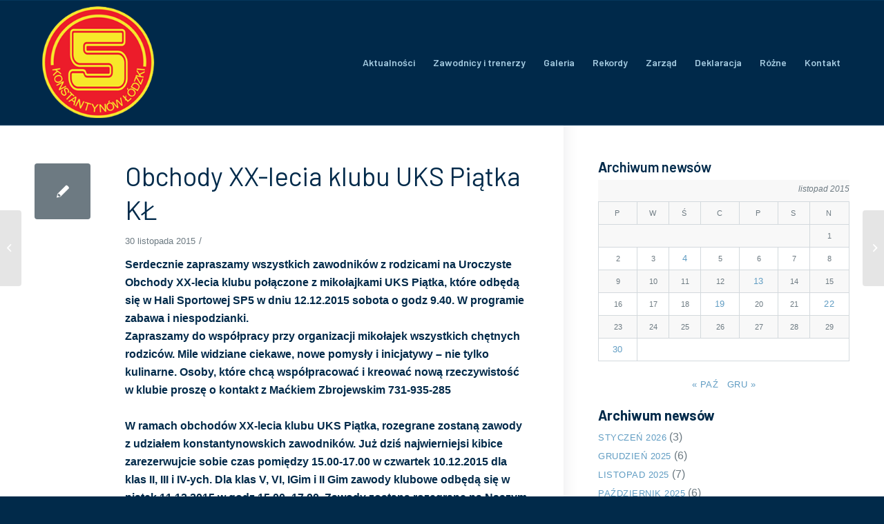

--- FILE ---
content_type: text/html; charset=UTF-8
request_url: http://ukspiatka.pl/2015/11/30/obchody-xx-lecia-klubu-uks-piatka-kl/
body_size: 10135
content:
<!DOCTYPE html><html lang="pl-PL" class="html_stretched responsive av-preloader-disabled av-default-lightbox  html_header_top html_logo_left html_main_nav_header html_menu_right html_custom html_header_sticky html_header_shrinking html_mobile_menu_phone html_header_searchicon_disabled html_content_align_center html_header_unstick_top html_header_stretch_disabled html_av-overlay-side html_av-overlay-side-classic html_av-submenu-noclone html_entry_id_3832 av-cookies-no-cookie-consent av-no-preview html_text_menu_active "><head><meta charset="UTF-8" /><meta name="robots" content="index, follow" /><meta name="viewport" content="width=device-width, initial-scale=1"><link media="all" href="http://ukspiatka.pl/wp-content/cache/autoptimize/css/autoptimize_b41e4893017b0abf29605e4ebaf362c4.css" rel="stylesheet" /><link media="screen" href="http://ukspiatka.pl/wp-content/cache/autoptimize/css/autoptimize_5c633f10ddaab41bc90f591efa8f60af.css" rel="stylesheet" /><title>Obchody XX-lecia klubu UKS Piątka KŁ &#8211; UKS Piątka</title><meta name='robots' content='max-image-preview:large' /><link rel="alternate" type="application/rss+xml" title="UKS Piątka &raquo; Kanał z wpisami" href="http://ukspiatka.pl/feed/" /><link rel="alternate" type="application/rss+xml" title="UKS Piątka &raquo; Kanał z komentarzami" href="http://ukspiatka.pl/comments/feed/" /><link rel="alternate" type="application/rss+xml" title="UKS Piątka &raquo; Obchody XX-lecia klubu UKS Piątka KŁ Kanał z komentarzami" href="http://ukspiatka.pl/2015/11/30/obchody-xx-lecia-klubu-uks-piatka-kl/feed/" /><link rel="alternate" title="oEmbed (JSON)" type="application/json+oembed" href="http://ukspiatka.pl/wp-json/oembed/1.0/embed?url=http%3A%2F%2Fukspiatka.pl%2F2015%2F11%2F30%2Fobchody-xx-lecia-klubu-uks-piatka-kl%2F" /><link rel="alternate" title="oEmbed (XML)" type="text/xml+oembed" href="http://ukspiatka.pl/wp-json/oembed/1.0/embed?url=http%3A%2F%2Fukspiatka.pl%2F2015%2F11%2F30%2Fobchody-xx-lecia-klubu-uks-piatka-kl%2F&#038;format=xml" />  <script type='text/javascript'>(function() {
					
					/*	check if webfonts are disabled by user setting via cookie - or user must opt in.	*/
					var html = document.getElementsByTagName('html')[0];
					var cookie_check = html.className.indexOf('av-cookies-needs-opt-in') >= 0 || html.className.indexOf('av-cookies-can-opt-out') >= 0;
					var allow_continue = true;
					var silent_accept_cookie = html.className.indexOf('av-cookies-user-silent-accept') >= 0;

					if( cookie_check && ! silent_accept_cookie )
					{
						if( ! document.cookie.match(/aviaCookieConsent/) || html.className.indexOf('av-cookies-session-refused') >= 0 )
						{
							allow_continue = false;
						}
						else
						{
							if( ! document.cookie.match(/aviaPrivacyRefuseCookiesHideBar/) )
							{
								allow_continue = false;
							}
							else if( ! document.cookie.match(/aviaPrivacyEssentialCookiesEnabled/) )
							{
								allow_continue = false;
							}
							else if( document.cookie.match(/aviaPrivacyGoogleWebfontsDisabled/) )
							{
								allow_continue = false;
							}
						}
					}
					
					if( allow_continue )
					{
						var f = document.createElement('link');
					
						f.type 	= 'text/css';
						f.rel 	= 'stylesheet';
						f.href 	= '//fonts.googleapis.com/css?family=Barlow:400,500,600,700';
						f.id 	= 'avia-google-webfont';

						document.getElementsByTagName('head')[0].appendChild(f);
					}
				})();</script> <link rel='stylesheet' id='avia-dynamic-css' href='http://ukspiatka.pl/wp-content/cache/autoptimize/css/autoptimize_single_908838d315681754d737c9175dd22416.css?ver=61dd8c03f29ca' type='text/css' media='all' /> <script type="text/javascript" src="http://ukspiatka.pl/wp-includes/js/jquery/jquery.min.js?ver=3.7.1" id="jquery-core-js"></script> <link rel="https://api.w.org/" href="http://ukspiatka.pl/wp-json/" /><link rel="alternate" title="JSON" type="application/json" href="http://ukspiatka.pl/wp-json/wp/v2/posts/3832" /><link rel="EditURI" type="application/rsd+xml" title="RSD" href="http://ukspiatka.pl/xmlrpc.php?rsd" /><meta name="generator" content="WordPress 6.9" /><link rel="canonical" href="http://ukspiatka.pl/2015/11/30/obchody-xx-lecia-klubu-uks-piatka-kl/" /><link rel='shortlink' href='http://ukspiatka.pl/?p=3832' /><link rel="profile" href="http://gmpg.org/xfn/11" /><link rel="alternate" type="application/rss+xml" title="UKS Piątka RSS2 Feed" href="http://ukspiatka.pl/feed/" /><link rel="pingback" href="http://ukspiatka.pl/xmlrpc.php" /> <!--[if lt IE 9]><script src="http://ukspiatka.pl/wp-content/themes/enfold4.7/js/html5shiv.js"></script><![endif]--><link rel="icon" href="http://ukspiatka.pl/_new/wp-content/uploads/2021/03/logo_uks5x-80x80.png" type="image/png"><style type='text/css'>@font-face {font-family: 'entypo-fontello'; font-weight: normal; font-style: normal; font-display: auto;
src: url('http://ukspiatka.pl/wp-content/themes/enfold4.7/config-templatebuilder/avia-template-builder/assets/fonts/entypo-fontello.woff2') format('woff2'),
url('http://ukspiatka.pl/wp-content/themes/enfold4.7/config-templatebuilder/avia-template-builder/assets/fonts/entypo-fontello.woff') format('woff'),
url('http://ukspiatka.pl/wp-content/themes/enfold4.7/config-templatebuilder/avia-template-builder/assets/fonts/entypo-fontello.ttf') format('truetype'), 
url('http://ukspiatka.pl/wp-content/themes/enfold4.7/config-templatebuilder/avia-template-builder/assets/fonts/entypo-fontello.svg#entypo-fontello') format('svg'),
url('http://ukspiatka.pl/wp-content/themes/enfold4.7/config-templatebuilder/avia-template-builder/assets/fonts/entypo-fontello.eot'),
url('http://ukspiatka.pl/wp-content/themes/enfold4.7/config-templatebuilder/avia-template-builder/assets/fonts/entypo-fontello.eot?#iefix') format('embedded-opentype');
} #top .avia-font-entypo-fontello, body .avia-font-entypo-fontello, html body [data-av_iconfont='entypo-fontello']:before{ font-family: 'entypo-fontello'; }

@font-face {font-family: 'enfold-knowledgebase'; font-weight: normal; font-style: normal; font-display: auto;
src: url('http://ukspiatka.pl/wp-content/uploads/avia_fonts/enfold-knowledgebase/enfold-knowledgebase.woff2') format('woff2'),
url('http://ukspiatka.pl/wp-content/uploads/avia_fonts/enfold-knowledgebase/enfold-knowledgebase.woff') format('woff'),
url('http://ukspiatka.pl/wp-content/uploads/avia_fonts/enfold-knowledgebase/enfold-knowledgebase.ttf') format('truetype'), 
url('http://ukspiatka.pl/wp-content/uploads/avia_fonts/enfold-knowledgebase/enfold-knowledgebase.svg#enfold-knowledgebase') format('svg'),
url('http://ukspiatka.pl/wp-content/uploads/avia_fonts/enfold-knowledgebase/enfold-knowledgebase.eot'),
url('http://ukspiatka.pl/wp-content/uploads/avia_fonts/enfold-knowledgebase/enfold-knowledgebase.eot?#iefix') format('embedded-opentype');
} #top .avia-font-enfold-knowledgebase, body .avia-font-enfold-knowledgebase, html body [data-av_iconfont='enfold-knowledgebase']:before{ font-family: 'enfold-knowledgebase'; }</style></head><body id="top" class="wp-singular post-template-default single single-post postid-3832 single-format-standard wp-theme-enfold47  rtl_columns stretched barlow sidebar_shadow" itemscope="itemscope" itemtype="https://schema.org/WebPage" ><div id='wrap_all'><header id='header' class='all_colors header_color dark_bg_color  av_header_top av_logo_left av_main_nav_header av_menu_right av_custom av_header_sticky av_header_shrinking av_header_stretch_disabled av_mobile_menu_phone av_header_searchicon_disabled av_header_unstick_top av_bottom_nav_disabled  av_header_border_disabled'  role="banner" itemscope="itemscope" itemtype="https://schema.org/WPHeader" ><div  id='header_main' class='container_wrap container_wrap_logo'><div class='container av-logo-container'><div class='inner-container'><span class='logo'><a href='http://ukspiatka.pl/'><img height="100" width="300" src='http://ukspiatka.pl/wp-content/uploads/2021/03/logo_uks5x.png' alt='UKS Piątka' title='' /></a></span><nav class='main_menu' data-selectname='Wybierz stornę'  role="navigation" itemscope="itemscope" itemtype="https://schema.org/SiteNavigationElement" ><div class="avia-menu av-main-nav-wrap"><ul id="avia-menu" class="menu av-main-nav"><li id="menu-item-15427" class="menu-item menu-item-type-post_type menu-item-object-page menu-item-top-level menu-item-top-level-1"><a href="http://ukspiatka.pl/aktualnosci/" itemprop="url"><span class="avia-bullet"></span><span class="avia-menu-text">Aktualności</span><span class="avia-menu-fx"><span class="avia-arrow-wrap"><span class="avia-arrow"></span></span></span></a></li><li id="menu-item-1136" class="menu-item menu-item-type-post_type menu-item-object-page menu-item-has-children menu-item-top-level menu-item-top-level-2"><a href="http://ukspiatka.pl/trenerzy-i-zawodnicy/" itemprop="url"><span class="avia-bullet"></span><span class="avia-menu-text">Zawodnicy i trenerzy</span><span class="avia-menu-fx"><span class="avia-arrow-wrap"><span class="avia-arrow"></span></span></span></a><ul class="sub-menu"><li id="menu-item-1650" class="menu-item menu-item-type-post_type menu-item-object-page"><a href="http://ukspiatka.pl/rocznik-1998/" itemprop="url"><span class="avia-bullet"></span><span class="avia-menu-text">Rocznik 1998</span></a></li><li id="menu-item-5337" class="menu-item menu-item-type-post_type menu-item-object-page"><a href="http://ukspiatka.pl/rocznik-1996/" itemprop="url"><span class="avia-bullet"></span><span class="avia-menu-text">Rocznik 1996</span></a></li><li id="menu-item-5336" class="menu-item menu-item-type-post_type menu-item-object-page"><a href="http://ukspiatka.pl/rocznik-1995/" itemprop="url"><span class="avia-bullet"></span><span class="avia-menu-text">Rocznik 1995</span></a></li><li id="menu-item-5335" class="menu-item menu-item-type-post_type menu-item-object-page"><a href="http://ukspiatka.pl/starsi/" itemprop="url"><span class="avia-bullet"></span><span class="avia-menu-text">Starsi</span></a></li></ul></li><li id="menu-item-1135" class="menu-item menu-item-type-post_type menu-item-object-page menu-item-mega-parent  menu-item-top-level menu-item-top-level-3"><a href="http://ukspiatka.pl/galeria/" itemprop="url"><span class="avia-bullet"></span><span class="avia-menu-text">Galeria</span><span class="avia-menu-fx"><span class="avia-arrow-wrap"><span class="avia-arrow"></span></span></span></a></li><li id="menu-item-1132" class="menu-item menu-item-type-post_type menu-item-object-page menu-item-has-children menu-item-top-level menu-item-top-level-4"><a href="http://ukspiatka.pl/klubowe-rekordy/" itemprop="url"><span class="avia-bullet"></span><span class="avia-menu-text">Rekordy</span><span class="avia-menu-fx"><span class="avia-arrow-wrap"><span class="avia-arrow"></span></span></span></a><ul class="sub-menu"><li id="menu-item-1372" class="menu-item menu-item-type-post_type menu-item-object-page"><a href="http://ukspiatka.pl/rekordy_klasa_2/" itemprop="url"><span class="avia-bullet"></span><span class="avia-menu-text">Klasa II</span></a></li><li id="menu-item-1375" class="menu-item menu-item-type-post_type menu-item-object-page"><a href="http://ukspiatka.pl/rekordy_klasa_3/" itemprop="url"><span class="avia-bullet"></span><span class="avia-menu-text">Klasa III</span></a></li><li id="menu-item-1374" class="menu-item menu-item-type-post_type menu-item-object-page"><a href="http://ukspiatka.pl/rekordy_klasa_4/" itemprop="url"><span class="avia-bullet"></span><span class="avia-menu-text">Klasa IV</span></a></li><li id="menu-item-1373" class="menu-item menu-item-type-post_type menu-item-object-page"><a href="http://ukspiatka.pl/rekordy_klasa_5_25/" itemprop="url"><span class="avia-bullet"></span><span class="avia-menu-text">Klasa V 25m</span></a></li><li id="menu-item-5061" class="menu-item menu-item-type-post_type menu-item-object-page"><a href="http://ukspiatka.pl/rekordy_klasa_6_25/" itemprop="url"><span class="avia-bullet"></span><span class="avia-menu-text">Klasa VI 25m</span></a></li><li id="menu-item-5076" class="menu-item menu-item-type-post_type menu-item-object-page"><a href="http://ukspiatka.pl/rekordy_klasa_6_50/" itemprop="url"><span class="avia-bullet"></span><span class="avia-menu-text">Klasa VI 50m</span></a></li><li id="menu-item-5084" class="menu-item menu-item-type-post_type menu-item-object-page"><a href="http://ukspiatka.pl/rekordy_gim_25/" itemprop="url"><span class="avia-bullet"></span><span class="avia-menu-text">Gimnazjum 25m</span></a></li><li id="menu-item-5104" class="menu-item menu-item-type-post_type menu-item-object-page"><a href="http://ukspiatka.pl/rekordy_gim_50/" itemprop="url"><span class="avia-bullet"></span><span class="avia-menu-text">Gimnazjum 50m</span></a></li><li id="menu-item-5103" class="menu-item menu-item-type-post_type menu-item-object-page"><a href="http://ukspiatka.pl/rekordy_klub_25/" itemprop="url"><span class="avia-bullet"></span><span class="avia-menu-text">Rekordy klubu 25m</span></a></li><li id="menu-item-5102" class="menu-item menu-item-type-post_type menu-item-object-page"><a href="http://ukspiatka.pl/rekordy_klub_50/" itemprop="url"><span class="avia-bullet"></span><span class="avia-menu-text">Rekordy klubu 50m</span></a></li></ul></li><li id="menu-item-1134" class="menu-item menu-item-type-post_type menu-item-object-page menu-item-top-level menu-item-top-level-5"><a href="http://ukspiatka.pl/zarzad-i-status/" itemprop="url"><span class="avia-bullet"></span><span class="avia-menu-text">Zarząd</span><span class="avia-menu-fx"><span class="avia-arrow-wrap"><span class="avia-arrow"></span></span></span></a></li><li id="menu-item-1133" class="menu-item menu-item-type-post_type menu-item-object-page menu-item-top-level menu-item-top-level-6"><a href="http://ukspiatka.pl/deklaracja-czlonkowska/" itemprop="url"><span class="avia-bullet"></span><span class="avia-menu-text">Deklaracja</span><span class="avia-menu-fx"><span class="avia-arrow-wrap"><span class="avia-arrow"></span></span></span></a></li><li id="menu-item-5371" class="menu-item menu-item-type-custom menu-item-object-custom menu-item-has-children menu-item-top-level menu-item-top-level-7"><a itemprop="url"><span class="avia-bullet"></span><span class="avia-menu-text">Różne</span><span class="avia-menu-fx"><span class="avia-arrow-wrap"><span class="avia-arrow"></span></span></span></a><ul class="sub-menu"><li id="menu-item-5375" class="menu-item menu-item-type-post_type menu-item-object-page"><a href="http://ukspiatka.pl/pisza-o-nas/" itemprop="url"><span class="avia-bullet"></span><span class="avia-menu-text">Piszą o nas</span></a></li><li id="menu-item-5386" class="menu-item menu-item-type-post_type menu-item-object-page"><a href="http://ukspiatka.pl/transmisje-z-zawodow/" itemprop="url"><span class="avia-bullet"></span><span class="avia-menu-text">Transmisje z zawodów</span></a></li><li id="menu-item-5397" class="menu-item menu-item-type-post_type menu-item-object-page"><a href="http://ukspiatka.pl/linki/" itemprop="url"><span class="avia-bullet"></span><span class="avia-menu-text">Linki</span></a></li></ul></li><li id="menu-item-1549" class="menu-item menu-item-type-post_type menu-item-object-page menu-item-top-level menu-item-top-level-8"><a href="http://ukspiatka.pl/kontakt/" itemprop="url"><span class="avia-bullet"></span><span class="avia-menu-text">Kontakt</span><span class="avia-menu-fx"><span class="avia-arrow-wrap"><span class="avia-arrow"></span></span></span></a></li><li class="av-burger-menu-main menu-item-avia-special av-small-burger-icon"> <a href="#" aria-label="Menu" aria-hidden="false"> <span class="av-hamburger av-hamburger--spin av-js-hamburger"> <span class="av-hamburger-box"> <span class="av-hamburger-inner"></span> <strong>Menu</strong> </span> </span> <span class="avia_hidden_link_text">Menu</span> </a></li></ul></div></nav></div></div></div><div class='header_bg'></div></header><div id='main' class='all_colors' data-scroll-offset='180'><div class='container_wrap container_wrap_first main_color sidebar_right'><div class='container template-blog template-single-blog '><main class='content units av-content-small alpha  av-blog-meta-author-disabled av-blog-meta-comments-disabled av-blog-meta-category-disabled av-blog-meta-html-info-disabled av-blog-meta-tag-disabled'  role="main" itemscope="itemscope" itemtype="https://schema.org/Blog" ><article class='post-entry post-entry-type-standard post-entry-3832 post-loop-1 post-parity-odd post-entry-last single-small  post-3832 post type-post status-publish format-standard hentry category-bez-kategorii'  itemscope="itemscope" itemtype="https://schema.org/BlogPosting" itemprop="blogPost" ><div class='blog-meta'><a href='' class='small-preview'  title="Obchody XX-lecia klubu UKS Piątka KŁ"   itemprop="image" itemscope="itemscope" itemtype="https://schema.org/ImageObject" ><span class="iconfont" aria-hidden='true' data-av_icon='' data-av_iconfont='entypo-fontello'></span></a></div><div class='entry-content-wrapper clearfix standard-content'><header class="entry-content-header"><h1 class='post-title entry-title '  itemprop="headline" > <a href='http://ukspiatka.pl/2015/11/30/obchody-xx-lecia-klubu-uks-piatka-kl/' rel='bookmark' title='Permanent Link: Obchody XX-lecia klubu UKS Piątka KŁ'>Obchody XX-lecia klubu UKS Piątka KŁ <span class='post-format-icon minor-meta'></span> </a></h1><span class='post-meta-infos'><time class='date-container minor-meta updated' >30 listopada 2015</time><span class='text-sep text-sep-date'>/</span><span class="blog-categories minor-meta">w <a href="http://ukspiatka.pl/category/bez-kategorii/" rel="tag">Bez kategorii</a> </span><span class="text-sep text-sep-cat">/</span><span class="blog-author minor-meta">Autor <span class="entry-author-link"  itemprop="author" ><span class="author"><span class="fn"><a href="http://ukspiatka.pl/author/peter_d/" title="Wpisy od peter_D" rel="author">peter_D</a></span></span></span></span></span></header><div class="entry-content"  itemprop="text" ><div><strong>Serdecznie zapraszamy wszystkich zawodników z rodzicami na Uroczyste Obchody XX-lecia klubu połączone z mikołajkami UKS Piątka, które odbędą się w Hali Sportowej SP5 w dniu 12.12.2015 sobota o godz 9.40. W programie zabawa i niespodzianki.</strong></div><div><strong>Zapraszamy do współpracy przy organizacji mikołajek wszystkich chętnych rodziców. Mile widziane ciekawe, nowe pomysły i inicjatywy &#8211; nie tylko kulinarne. Osoby, które chcą współpracować i kreować nową rzeczywistość w klubie proszę o kontakt z Maćkiem Zbrojewskim 731-935-285</strong></div><div><strong> </strong></div><div><strong>W ramach obchodów XX-lecia klubu UKS Piątka, rozegrane zostaną zawody z udziałem konstantynowskich zawodników. Już dziś najwierniejsi kibice zarezerwujcie sobie czas pomiędzy 15.00-17.00 w czwartek 10.12.2015 dla klas II, III i IV-ych. Dla klas V, VI, IGim i II Gim zawody klubowe odbędą się w piątek 11.12.2015 w godz 15.00 -17.00. Zawody zostaną rozegrane na Naszym basenie w CSiR. Prosimy wchodzić na basen od godz. 14.45</strong></div></div><footer class="entry-footer"></footer><div class='post_delimiter'></div></div><div class='post_author_timeline'></div><span class='hidden'> <span class='av-structured-data'  itemprop="image" itemscope="itemscope" itemtype="https://schema.org/ImageObject" > <span itemprop='url'>http://ukspiatka.pl/wp-content/uploads/2021/03/logo_uks5x.png</span> <span itemprop='height'>0</span> <span itemprop='width'>0</span> </span> <span class='av-structured-data'  itemprop="publisher" itemtype="https://schema.org/Organization" itemscope="itemscope" > <span itemprop='name'>peter_D</span> <span itemprop='logo' itemscope itemtype='https://schema.org/ImageObject'> <span itemprop='url'>http://ukspiatka.pl/wp-content/uploads/2021/03/logo_uks5x.png</span> </span> </span><span class='av-structured-data'  itemprop="author" itemscope="itemscope" itemtype="https://schema.org/Person" ><span itemprop='name'>peter_D</span></span><span class='av-structured-data'  itemprop="datePublished" datetime="2015-11-30T18:17:59+01:00" >2015-11-30 18:17:59</span><span class='av-structured-data'  itemprop="dateModified" itemtype="https://schema.org/dateModified" >2021-09-28 19:19:38</span><span class='av-structured-data'  itemprop="mainEntityOfPage" itemtype="https://schema.org/mainEntityOfPage" ><span itemprop='name'>Obchody XX-lecia klubu UKS Piątka KŁ</span></span></span></article><div class='single-small'></div><div class='comment-entry post-entry'></div></main><aside class='sidebar sidebar_right   alpha units'  role="complementary" itemscope="itemscope" itemtype="https://schema.org/WPSideBar" ><div class='inner_sidebar extralight-border'><section id="block-6" class="widget clearfix widget_block"><div class="wp-block-group"><div class="wp-block-group__inner-container is-layout-flow wp-block-group-is-layout-flow"><h3 class="wp-block-heading"><strong>A</strong>rchiwum newsów</h3><div class="wp-block-calendar"><table id="wp-calendar" class="wp-calendar-table"><caption>listopad 2015</caption><thead><tr><th scope="col" aria-label="poniedziałek">P</th><th scope="col" aria-label="wtorek">W</th><th scope="col" aria-label="środa">Ś</th><th scope="col" aria-label="czwartek">C</th><th scope="col" aria-label="piątek">P</th><th scope="col" aria-label="sobota">S</th><th scope="col" aria-label="niedziela">N</th></tr></thead><tbody><tr><td colspan="6" class="pad">&nbsp;</td><td>1</td></tr><tr><td>2</td><td>3</td><td><a href="http://ukspiatka.pl/2015/11/04/" aria-label="Wpisy opublikowane dnia 2015-11-04">4</a></td><td>5</td><td>6</td><td>7</td><td>8</td></tr><tr><td>9</td><td>10</td><td>11</td><td>12</td><td><a href="http://ukspiatka.pl/2015/11/13/" aria-label="Wpisy opublikowane dnia 2015-11-13">13</a></td><td>14</td><td>15</td></tr><tr><td>16</td><td>17</td><td>18</td><td><a href="http://ukspiatka.pl/2015/11/19/" aria-label="Wpisy opublikowane dnia 2015-11-19">19</a></td><td>20</td><td>21</td><td><a href="http://ukspiatka.pl/2015/11/22/" aria-label="Wpisy opublikowane dnia 2015-11-22">22</a></td></tr><tr><td>23</td><td>24</td><td>25</td><td>26</td><td>27</td><td>28</td><td>29</td></tr><tr><td><a href="http://ukspiatka.pl/2015/11/30/" aria-label="Wpisy opublikowane dnia 2015-11-30">30</a></td><td class="pad" colspan="6">&nbsp;</td></tr></tbody></table><nav aria-label="Poprzednie i następne miesiące" class="wp-calendar-nav"> <span class="wp-calendar-nav-prev"><a href="http://ukspiatka.pl/2015/10/">&laquo; paź</a></span> <span class="pad">&nbsp;</span> <span class="wp-calendar-nav-next"><a href="http://ukspiatka.pl/2015/12/">gru &raquo;</a></span></nav></div><div style="height:20px" aria-hidden="true" class="wp-block-spacer"></div><h3 class="wp-block-heading"><strong>Archiwum newsów</strong></h3><ul class="wp-block-archives-list wp-block-archives"><li><a href='http://ukspiatka.pl/2026/01/'>styczeń 2026</a>&nbsp;(3)</li><li><a href='http://ukspiatka.pl/2025/12/'>grudzień 2025</a>&nbsp;(6)</li><li><a href='http://ukspiatka.pl/2025/11/'>listopad 2025</a>&nbsp;(7)</li><li><a href='http://ukspiatka.pl/2025/10/'>październik 2025</a>&nbsp;(6)</li><li><a href='http://ukspiatka.pl/2025/09/'>wrzesień 2025</a>&nbsp;(2)</li><li><a href='http://ukspiatka.pl/2025/08/'>sierpień 2025</a>&nbsp;(2)</li><li><a href='http://ukspiatka.pl/2025/07/'>lipiec 2025</a>&nbsp;(5)</li><li><a href='http://ukspiatka.pl/2025/06/'>czerwiec 2025</a>&nbsp;(5)</li><li><a href='http://ukspiatka.pl/2025/05/'>maj 2025</a>&nbsp;(6)</li><li><a href='http://ukspiatka.pl/2025/04/'>kwiecień 2025</a>&nbsp;(5)</li><li><a href='http://ukspiatka.pl/2025/03/'>marzec 2025</a>&nbsp;(6)</li><li><a href='http://ukspiatka.pl/2025/02/'>luty 2025</a>&nbsp;(5)</li><li><a href='http://ukspiatka.pl/2025/01/'>styczeń 2025</a>&nbsp;(5)</li><li><a href='http://ukspiatka.pl/2024/12/'>grudzień 2024</a>&nbsp;(7)</li><li><a href='http://ukspiatka.pl/2024/11/'>listopad 2024</a>&nbsp;(5)</li><li><a href='http://ukspiatka.pl/2024/10/'>październik 2024</a>&nbsp;(5)</li><li><a href='http://ukspiatka.pl/2024/09/'>wrzesień 2024</a>&nbsp;(3)</li><li><a href='http://ukspiatka.pl/2024/08/'>sierpień 2024</a>&nbsp;(1)</li><li><a href='http://ukspiatka.pl/2024/07/'>lipiec 2024</a>&nbsp;(4)</li><li><a href='http://ukspiatka.pl/2024/06/'>czerwiec 2024</a>&nbsp;(7)</li><li><a href='http://ukspiatka.pl/2024/05/'>maj 2024</a>&nbsp;(7)</li><li><a href='http://ukspiatka.pl/2024/04/'>kwiecień 2024</a>&nbsp;(5)</li><li><a href='http://ukspiatka.pl/2024/03/'>marzec 2024</a>&nbsp;(6)</li><li><a href='http://ukspiatka.pl/2024/02/'>luty 2024</a>&nbsp;(3)</li><li><a href='http://ukspiatka.pl/2024/01/'>styczeń 2024</a>&nbsp;(3)</li><li><a href='http://ukspiatka.pl/2023/12/'>grudzień 2023</a>&nbsp;(5)</li><li><a href='http://ukspiatka.pl/2023/11/'>listopad 2023</a>&nbsp;(7)</li><li><a href='http://ukspiatka.pl/2023/10/'>październik 2023</a>&nbsp;(9)</li><li><a href='http://ukspiatka.pl/2023/09/'>wrzesień 2023</a>&nbsp;(4)</li><li><a href='http://ukspiatka.pl/2023/08/'>sierpień 2023</a>&nbsp;(2)</li><li><a href='http://ukspiatka.pl/2023/07/'>lipiec 2023</a>&nbsp;(5)</li><li><a href='http://ukspiatka.pl/2023/06/'>czerwiec 2023</a>&nbsp;(7)</li><li><a href='http://ukspiatka.pl/2023/05/'>maj 2023</a>&nbsp;(6)</li><li><a href='http://ukspiatka.pl/2023/04/'>kwiecień 2023</a>&nbsp;(8)</li><li><a href='http://ukspiatka.pl/2023/03/'>marzec 2023</a>&nbsp;(11)</li><li><a href='http://ukspiatka.pl/2023/02/'>luty 2023</a>&nbsp;(3)</li><li><a href='http://ukspiatka.pl/2023/01/'>styczeń 2023</a>&nbsp;(3)</li><li><a href='http://ukspiatka.pl/2022/12/'>grudzień 2022</a>&nbsp;(7)</li><li><a href='http://ukspiatka.pl/2022/11/'>listopad 2022</a>&nbsp;(6)</li><li><a href='http://ukspiatka.pl/2022/10/'>październik 2022</a>&nbsp;(7)</li><li><a href='http://ukspiatka.pl/2022/09/'>wrzesień 2022</a>&nbsp;(3)</li><li><a href='http://ukspiatka.pl/2022/08/'>sierpień 2022</a>&nbsp;(6)</li><li><a href='http://ukspiatka.pl/2022/07/'>lipiec 2022</a>&nbsp;(9)</li><li><a href='http://ukspiatka.pl/2022/06/'>czerwiec 2022</a>&nbsp;(9)</li><li><a href='http://ukspiatka.pl/2022/05/'>maj 2022</a>&nbsp;(6)</li><li><a href='http://ukspiatka.pl/2022/04/'>kwiecień 2022</a>&nbsp;(6)</li><li><a href='http://ukspiatka.pl/2022/03/'>marzec 2022</a>&nbsp;(11)</li><li><a href='http://ukspiatka.pl/2022/02/'>luty 2022</a>&nbsp;(4)</li><li><a href='http://ukspiatka.pl/2022/01/'>styczeń 2022</a>&nbsp;(2)</li><li><a href='http://ukspiatka.pl/2021/12/'>grudzień 2021</a>&nbsp;(12)</li><li><a href='http://ukspiatka.pl/2021/11/'>listopad 2021</a>&nbsp;(10)</li><li><a href='http://ukspiatka.pl/2021/10/'>październik 2021</a>&nbsp;(5)</li><li><a href='http://ukspiatka.pl/2021/09/'>wrzesień 2021</a>&nbsp;(3)</li><li><a href='http://ukspiatka.pl/2021/08/'>sierpień 2021</a>&nbsp;(2)</li><li><a href='http://ukspiatka.pl/2021/07/'>lipiec 2021</a>&nbsp;(7)</li><li><a href='http://ukspiatka.pl/2021/06/'>czerwiec 2021</a>&nbsp;(9)</li><li><a href='http://ukspiatka.pl/2021/05/'>maj 2021</a>&nbsp;(8)</li><li><a href='http://ukspiatka.pl/2021/04/'>kwiecień 2021</a>&nbsp;(6)</li><li><a href='http://ukspiatka.pl/2021/03/'>marzec 2021</a>&nbsp;(7)</li><li><a href='http://ukspiatka.pl/2021/02/'>luty 2021</a>&nbsp;(7)</li><li><a href='http://ukspiatka.pl/2021/01/'>styczeń 2021</a>&nbsp;(3)</li><li><a href='http://ukspiatka.pl/2020/12/'>grudzień 2020</a>&nbsp;(6)</li><li><a href='http://ukspiatka.pl/2020/11/'>listopad 2020</a>&nbsp;(9)</li><li><a href='http://ukspiatka.pl/2020/10/'>październik 2020</a>&nbsp;(4)</li><li><a href='http://ukspiatka.pl/2020/09/'>wrzesień 2020</a>&nbsp;(6)</li><li><a href='http://ukspiatka.pl/2020/08/'>sierpień 2020</a>&nbsp;(1)</li><li><a href='http://ukspiatka.pl/2020/06/'>czerwiec 2020</a>&nbsp;(3)</li><li><a href='http://ukspiatka.pl/2020/03/'>marzec 2020</a>&nbsp;(2)</li><li><a href='http://ukspiatka.pl/2020/02/'>luty 2020</a>&nbsp;(6)</li><li><a href='http://ukspiatka.pl/2020/01/'>styczeń 2020</a>&nbsp;(2)</li><li><a href='http://ukspiatka.pl/2019/12/'>grudzień 2019</a>&nbsp;(7)</li><li><a href='http://ukspiatka.pl/2019/11/'>listopad 2019</a>&nbsp;(7)</li><li><a href='http://ukspiatka.pl/2019/10/'>październik 2019</a>&nbsp;(5)</li><li><a href='http://ukspiatka.pl/2019/09/'>wrzesień 2019</a>&nbsp;(5)</li><li><a href='http://ukspiatka.pl/2019/08/'>sierpień 2019</a>&nbsp;(1)</li><li><a href='http://ukspiatka.pl/2019/07/'>lipiec 2019</a>&nbsp;(6)</li><li><a href='http://ukspiatka.pl/2019/06/'>czerwiec 2019</a>&nbsp;(8)</li><li><a href='http://ukspiatka.pl/2019/05/'>maj 2019</a>&nbsp;(10)</li><li><a href='http://ukspiatka.pl/2019/04/'>kwiecień 2019</a>&nbsp;(4)</li><li><a href='http://ukspiatka.pl/2019/03/'>marzec 2019</a>&nbsp;(8)</li><li><a href='http://ukspiatka.pl/2019/02/'>luty 2019</a>&nbsp;(6)</li><li><a href='http://ukspiatka.pl/2019/01/'>styczeń 2019</a>&nbsp;(3)</li><li><a href='http://ukspiatka.pl/2018/12/'>grudzień 2018</a>&nbsp;(7)</li><li><a href='http://ukspiatka.pl/2018/11/'>listopad 2018</a>&nbsp;(4)</li><li><a href='http://ukspiatka.pl/2018/10/'>październik 2018</a>&nbsp;(5)</li><li><a href='http://ukspiatka.pl/2018/09/'>wrzesień 2018</a>&nbsp;(8)</li><li><a href='http://ukspiatka.pl/2018/08/'>sierpień 2018</a>&nbsp;(3)</li><li><a href='http://ukspiatka.pl/2018/07/'>lipiec 2018</a>&nbsp;(2)</li><li><a href='http://ukspiatka.pl/2018/06/'>czerwiec 2018</a>&nbsp;(8)</li><li><a href='http://ukspiatka.pl/2018/05/'>maj 2018</a>&nbsp;(8)</li><li><a href='http://ukspiatka.pl/2018/04/'>kwiecień 2018</a>&nbsp;(8)</li><li><a href='http://ukspiatka.pl/2018/03/'>marzec 2018</a>&nbsp;(11)</li><li><a href='http://ukspiatka.pl/2018/02/'>luty 2018</a>&nbsp;(5)</li><li><a href='http://ukspiatka.pl/2018/01/'>styczeń 2018</a>&nbsp;(5)</li><li><a href='http://ukspiatka.pl/2017/12/'>grudzień 2017</a>&nbsp;(7)</li><li><a href='http://ukspiatka.pl/2017/11/'>listopad 2017</a>&nbsp;(9)</li><li><a href='http://ukspiatka.pl/2017/10/'>październik 2017</a>&nbsp;(5)</li><li><a href='http://ukspiatka.pl/2017/09/'>wrzesień 2017</a>&nbsp;(7)</li><li><a href='http://ukspiatka.pl/2017/08/'>sierpień 2017</a>&nbsp;(1)</li><li><a href='http://ukspiatka.pl/2017/07/'>lipiec 2017</a>&nbsp;(3)</li><li><a href='http://ukspiatka.pl/2017/06/'>czerwiec 2017</a>&nbsp;(7)</li><li><a href='http://ukspiatka.pl/2017/05/'>maj 2017</a>&nbsp;(7)</li><li><a href='http://ukspiatka.pl/2017/04/'>kwiecień 2017</a>&nbsp;(4)</li><li><a href='http://ukspiatka.pl/2017/03/'>marzec 2017</a>&nbsp;(14)</li><li><a href='http://ukspiatka.pl/2017/02/'>luty 2017</a>&nbsp;(6)</li><li><a href='http://ukspiatka.pl/2017/01/'>styczeń 2017</a>&nbsp;(1)</li><li><a href='http://ukspiatka.pl/2016/12/'>grudzień 2016</a>&nbsp;(8)</li><li><a href='http://ukspiatka.pl/2016/11/'>listopad 2016</a>&nbsp;(9)</li><li><a href='http://ukspiatka.pl/2016/10/'>październik 2016</a>&nbsp;(7)</li><li><a href='http://ukspiatka.pl/2016/09/'>wrzesień 2016</a>&nbsp;(1)</li><li><a href='http://ukspiatka.pl/2016/08/'>sierpień 2016</a>&nbsp;(3)</li><li><a href='http://ukspiatka.pl/2016/07/'>lipiec 2016</a>&nbsp;(7)</li><li><a href='http://ukspiatka.pl/2016/06/'>czerwiec 2016</a>&nbsp;(6)</li><li><a href='http://ukspiatka.pl/2016/05/'>maj 2016</a>&nbsp;(15)</li><li><a href='http://ukspiatka.pl/2016/04/'>kwiecień 2016</a>&nbsp;(7)</li><li><a href='http://ukspiatka.pl/2016/03/'>marzec 2016</a>&nbsp;(10)</li><li><a href='http://ukspiatka.pl/2016/02/'>luty 2016</a>&nbsp;(6)</li><li><a href='http://ukspiatka.pl/2016/01/'>styczeń 2016</a>&nbsp;(5)</li><li><a href='http://ukspiatka.pl/2015/12/'>grudzień 2015</a>&nbsp;(7)</li><li><a href='http://ukspiatka.pl/2015/11/'>listopad 2015</a>&nbsp;(9)</li><li><a href='http://ukspiatka.pl/2015/10/'>październik 2015</a>&nbsp;(6)</li><li><a href='http://ukspiatka.pl/2015/09/'>wrzesień 2015</a>&nbsp;(1)</li><li><a href='http://ukspiatka.pl/2015/08/'>sierpień 2015</a>&nbsp;(5)</li><li><a href='http://ukspiatka.pl/2015/07/'>lipiec 2015</a>&nbsp;(7)</li><li><a href='http://ukspiatka.pl/2015/06/'>czerwiec 2015</a>&nbsp;(11)</li><li><a href='http://ukspiatka.pl/2015/05/'>maj 2015</a>&nbsp;(10)</li><li><a href='http://ukspiatka.pl/2015/04/'>kwiecień 2015</a>&nbsp;(6)</li><li><a href='http://ukspiatka.pl/2015/03/'>marzec 2015</a>&nbsp;(9)</li><li><a href='http://ukspiatka.pl/2015/02/'>luty 2015</a>&nbsp;(5)</li><li><a href='http://ukspiatka.pl/2015/01/'>styczeń 2015</a>&nbsp;(8)</li><li><a href='http://ukspiatka.pl/2014/12/'>grudzień 2014</a>&nbsp;(9)</li><li><a href='http://ukspiatka.pl/2014/11/'>listopad 2014</a>&nbsp;(7)</li><li><a href='http://ukspiatka.pl/2014/10/'>październik 2014</a>&nbsp;(9)</li><li><a href='http://ukspiatka.pl/2014/09/'>wrzesień 2014</a>&nbsp;(1)</li><li><a href='http://ukspiatka.pl/2014/08/'>sierpień 2014</a>&nbsp;(7)</li><li><a href='http://ukspiatka.pl/2014/07/'>lipiec 2014</a>&nbsp;(5)</li><li><a href='http://ukspiatka.pl/2014/06/'>czerwiec 2014</a>&nbsp;(11)</li><li><a href='http://ukspiatka.pl/2014/05/'>maj 2014</a>&nbsp;(9)</li><li><a href='http://ukspiatka.pl/2014/04/'>kwiecień 2014</a>&nbsp;(9)</li><li><a href='http://ukspiatka.pl/2014/03/'>marzec 2014</a>&nbsp;(7)</li><li><a href='http://ukspiatka.pl/2014/02/'>luty 2014</a>&nbsp;(3)</li><li><a href='http://ukspiatka.pl/2014/01/'>styczeń 2014</a>&nbsp;(2)</li><li><a href='http://ukspiatka.pl/2013/12/'>grudzień 2013</a>&nbsp;(7)</li><li><a href='http://ukspiatka.pl/2013/11/'>listopad 2013</a>&nbsp;(8)</li><li><a href='http://ukspiatka.pl/2013/10/'>październik 2013</a>&nbsp;(10)</li><li><a href='http://ukspiatka.pl/2013/09/'>wrzesień 2013</a>&nbsp;(2)</li><li><a href='http://ukspiatka.pl/2013/08/'>sierpień 2013</a>&nbsp;(5)</li><li><a href='http://ukspiatka.pl/2013/07/'>lipiec 2013</a>&nbsp;(9)</li><li><a href='http://ukspiatka.pl/2013/06/'>czerwiec 2013</a>&nbsp;(11)</li><li><a href='http://ukspiatka.pl/2013/05/'>maj 2013</a>&nbsp;(8)</li><li><a href='http://ukspiatka.pl/2013/04/'>kwiecień 2013</a>&nbsp;(8)</li><li><a href='http://ukspiatka.pl/2013/03/'>marzec 2013</a>&nbsp;(9)</li><li><a href='http://ukspiatka.pl/2013/02/'>luty 2013</a>&nbsp;(1)</li><li><a href='http://ukspiatka.pl/2013/01/'>styczeń 2013</a>&nbsp;(2)</li><li><a href='http://ukspiatka.pl/2012/12/'>grudzień 2012</a>&nbsp;(6)</li><li><a href='http://ukspiatka.pl/2012/11/'>listopad 2012</a>&nbsp;(8)</li><li><a href='http://ukspiatka.pl/2012/10/'>październik 2012</a>&nbsp;(8)</li><li><a href='http://ukspiatka.pl/2012/09/'>wrzesień 2012</a>&nbsp;(1)</li><li><a href='http://ukspiatka.pl/2012/08/'>sierpień 2012</a>&nbsp;(5)</li><li><a href='http://ukspiatka.pl/2012/07/'>lipiec 2012</a>&nbsp;(5)</li><li><a href='http://ukspiatka.pl/2012/06/'>czerwiec 2012</a>&nbsp;(7)</li><li><a href='http://ukspiatka.pl/2012/05/'>maj 2012</a>&nbsp;(8)</li><li><a href='http://ukspiatka.pl/2012/04/'>kwiecień 2012</a>&nbsp;(6)</li><li><a href='http://ukspiatka.pl/2012/03/'>marzec 2012</a>&nbsp;(10)</li><li><a href='http://ukspiatka.pl/2012/02/'>luty 2012</a>&nbsp;(4)</li><li><a href='http://ukspiatka.pl/2012/01/'>styczeń 2012</a>&nbsp;(4)</li><li><a href='http://ukspiatka.pl/2011/12/'>grudzień 2011</a>&nbsp;(9)</li><li><a href='http://ukspiatka.pl/2011/11/'>listopad 2011</a>&nbsp;(10)</li><li><a href='http://ukspiatka.pl/2011/10/'>październik 2011</a>&nbsp;(3)</li><li><a href='http://ukspiatka.pl/2011/09/'>wrzesień 2011</a>&nbsp;(4)</li><li><a href='http://ukspiatka.pl/2011/08/'>sierpień 2011</a>&nbsp;(2)</li><li><a href='http://ukspiatka.pl/2011/07/'>lipiec 2011</a>&nbsp;(6)</li><li><a href='http://ukspiatka.pl/2011/06/'>czerwiec 2011</a>&nbsp;(10)</li><li><a href='http://ukspiatka.pl/2011/05/'>maj 2011</a>&nbsp;(10)</li><li><a href='http://ukspiatka.pl/2011/04/'>kwiecień 2011</a>&nbsp;(6)</li><li><a href='http://ukspiatka.pl/2011/03/'>marzec 2011</a>&nbsp;(10)</li><li><a href='http://ukspiatka.pl/2011/02/'>luty 2011</a>&nbsp;(5)</li><li><a href='http://ukspiatka.pl/2011/01/'>styczeń 2011</a>&nbsp;(3)</li><li><a href='http://ukspiatka.pl/2010/12/'>grudzień 2010</a>&nbsp;(10)</li><li><a href='http://ukspiatka.pl/2010/11/'>listopad 2010</a>&nbsp;(7)</li><li><a href='http://ukspiatka.pl/2010/10/'>październik 2010</a>&nbsp;(6)</li><li><a href='http://ukspiatka.pl/2010/09/'>wrzesień 2010</a>&nbsp;(2)</li><li><a href='http://ukspiatka.pl/2010/07/'>lipiec 2010</a>&nbsp;(3)</li><li><a href='http://ukspiatka.pl/2010/06/'>czerwiec 2010</a>&nbsp;(9)</li><li><a href='http://ukspiatka.pl/2010/05/'>maj 2010</a>&nbsp;(7)</li><li><a href='http://ukspiatka.pl/2010/04/'>kwiecień 2010</a>&nbsp;(3)</li><li><a href='http://ukspiatka.pl/2010/03/'>marzec 2010</a>&nbsp;(9)</li><li><a href='http://ukspiatka.pl/2010/02/'>luty 2010</a>&nbsp;(2)</li><li><a href='http://ukspiatka.pl/2010/01/'>styczeń 2010</a>&nbsp;(6)</li><li><a href='http://ukspiatka.pl/2009/12/'>grudzień 2009</a>&nbsp;(8)</li><li><a href='http://ukspiatka.pl/2009/11/'>listopad 2009</a>&nbsp;(7)</li><li><a href='http://ukspiatka.pl/2009/10/'>październik 2009</a>&nbsp;(4)</li><li><a href='http://ukspiatka.pl/2009/09/'>wrzesień 2009</a>&nbsp;(1)</li><li><a href='http://ukspiatka.pl/2009/08/'>sierpień 2009</a>&nbsp;(2)</li><li><a href='http://ukspiatka.pl/2009/07/'>lipiec 2009</a>&nbsp;(2)</li><li><a href='http://ukspiatka.pl/2009/06/'>czerwiec 2009</a>&nbsp;(7)</li><li><a href='http://ukspiatka.pl/2009/05/'>maj 2009</a>&nbsp;(9)</li><li><a href='http://ukspiatka.pl/2009/04/'>kwiecień 2009</a>&nbsp;(5)</li><li><a href='http://ukspiatka.pl/2009/03/'>marzec 2009</a>&nbsp;(7)</li><li><a href='http://ukspiatka.pl/2009/02/'>luty 2009</a>&nbsp;(3)</li><li><a href='http://ukspiatka.pl/2009/01/'>styczeń 2009</a>&nbsp;(7)</li><li><a href='http://ukspiatka.pl/2008/12/'>grudzień 2008</a>&nbsp;(8)</li><li><a href='http://ukspiatka.pl/2008/11/'>listopad 2008</a>&nbsp;(7)</li><li><a href='http://ukspiatka.pl/2008/10/'>październik 2008</a>&nbsp;(5)</li><li><a href='http://ukspiatka.pl/2008/08/'>sierpień 2008</a>&nbsp;(2)</li><li><a href='http://ukspiatka.pl/2008/06/'>czerwiec 2008</a>&nbsp;(8)</li><li><a href='http://ukspiatka.pl/2008/05/'>maj 2008</a>&nbsp;(6)</li><li><a href='http://ukspiatka.pl/2008/04/'>kwiecień 2008</a>&nbsp;(2)</li><li><a href='http://ukspiatka.pl/2008/03/'>marzec 2008</a>&nbsp;(4)</li><li><a href='http://ukspiatka.pl/2008/02/'>luty 2008</a>&nbsp;(2)</li><li><a href='http://ukspiatka.pl/2008/01/'>styczeń 2008</a>&nbsp;(4)</li></ul><p></p></div></div> <span class="seperator extralight-border"></span></section></div></aside></div></div><footer class='container_wrap socket_color' id='socket'  role="contentinfo" itemscope="itemscope" itemtype="https://schema.org/WPFooter" ><div class='container'> <span class='copyright'>&copy; Copyright  - <a href='http://ukspiatka.pl/'>UKS Piątka</a> - <a rel='nofollow' href='https://kriesi.at'>Enfold WordPress Theme by Kriesi</a></span><ul class='noLightbox social_bookmarks icon_count_1'><li class='social_bookmarks_facebook av-social-link-facebook social_icon_1'><a target="_blank" aria-label="Link to Facebook" href='https://www.facebook.com/uks5konstantynow' aria-hidden='false' data-av_icon='' data-av_iconfont='entypo-fontello' title='Facebook' rel="noopener"><span class='avia_hidden_link_text'>Facebook</span></a></li></ul></div></footer></div> <a class='avia-post-nav avia-post-prev without-image' href='http://ukspiatka.pl/2015/11/30/grad-medali-w-otwartych-mistrzostwach-warszawy/' > <span class='label iconfont' aria-hidden='true' data-av_icon='' data-av_iconfont='entypo-fontello'></span> <span class='entry-info-wrap'> <span class='entry-info'> <span class='entry-title'>Grad medali w Otwartych Mistrzostwach Warszawy</span> </span> </span></a><a class='avia-post-nav avia-post-next without-image' href='http://ukspiatka.pl/2015/12/06/jakub-czyzewski-srebrnym-medalista-mistrzostw-polski/' > <span class='label iconfont' aria-hidden='true' data-av_icon='' data-av_iconfont='entypo-fontello'></span> <span class='entry-info-wrap'> <span class='entry-info'> <span class='entry-title'>Jakub Czyżewski srebrnym medalistą Mistrzostw Polski</span> </span> </span></a></div> <a href='#top' title='Scroll to top' id='scroll-top-link' aria-hidden='true' data-av_icon='' data-av_iconfont='entypo-fontello'><span class="avia_hidden_link_text">Scroll to top</span></a><div id="fb-root"></div> <script type="speculationrules">{"prefetch":[{"source":"document","where":{"and":[{"href_matches":"/*"},{"not":{"href_matches":["/wp-*.php","/wp-admin/*","/wp-content/uploads/*","/wp-content/*","/wp-content/plugins/*","/wp-content/themes/enfold4.7/*","/*\\?(.+)"]}},{"not":{"selector_matches":"a[rel~=\"nofollow\"]"}},{"not":{"selector_matches":".no-prefetch, .no-prefetch a"}}]},"eagerness":"conservative"}]}</script> <script type='text/javascript'>var avia_framework_globals = avia_framework_globals || {};
    avia_framework_globals.frameworkUrl = 'http://ukspiatka.pl/wp-content/themes/enfold4.7/framework/';
    avia_framework_globals.installedAt = 'http://ukspiatka.pl/wp-content/themes/enfold4.7/';
    avia_framework_globals.ajaxurl = 'http://ukspiatka.pl/wp-admin/admin-ajax.php';</script> <script id="wp-emoji-settings" type="application/json">{"baseUrl":"https://s.w.org/images/core/emoji/17.0.2/72x72/","ext":".png","svgUrl":"https://s.w.org/images/core/emoji/17.0.2/svg/","svgExt":".svg","source":{"concatemoji":"http://ukspiatka.pl/wp-includes/js/wp-emoji-release.min.js?ver=6.9"}}</script> <script type="module">/*! This file is auto-generated */
const a=JSON.parse(document.getElementById("wp-emoji-settings").textContent),o=(window._wpemojiSettings=a,"wpEmojiSettingsSupports"),s=["flag","emoji"];function i(e){try{var t={supportTests:e,timestamp:(new Date).valueOf()};sessionStorage.setItem(o,JSON.stringify(t))}catch(e){}}function c(e,t,n){e.clearRect(0,0,e.canvas.width,e.canvas.height),e.fillText(t,0,0);t=new Uint32Array(e.getImageData(0,0,e.canvas.width,e.canvas.height).data);e.clearRect(0,0,e.canvas.width,e.canvas.height),e.fillText(n,0,0);const a=new Uint32Array(e.getImageData(0,0,e.canvas.width,e.canvas.height).data);return t.every((e,t)=>e===a[t])}function p(e,t){e.clearRect(0,0,e.canvas.width,e.canvas.height),e.fillText(t,0,0);var n=e.getImageData(16,16,1,1);for(let e=0;e<n.data.length;e++)if(0!==n.data[e])return!1;return!0}function u(e,t,n,a){switch(t){case"flag":return n(e,"\ud83c\udff3\ufe0f\u200d\u26a7\ufe0f","\ud83c\udff3\ufe0f\u200b\u26a7\ufe0f")?!1:!n(e,"\ud83c\udde8\ud83c\uddf6","\ud83c\udde8\u200b\ud83c\uddf6")&&!n(e,"\ud83c\udff4\udb40\udc67\udb40\udc62\udb40\udc65\udb40\udc6e\udb40\udc67\udb40\udc7f","\ud83c\udff4\u200b\udb40\udc67\u200b\udb40\udc62\u200b\udb40\udc65\u200b\udb40\udc6e\u200b\udb40\udc67\u200b\udb40\udc7f");case"emoji":return!a(e,"\ud83e\u1fac8")}return!1}function f(e,t,n,a){let r;const o=(r="undefined"!=typeof WorkerGlobalScope&&self instanceof WorkerGlobalScope?new OffscreenCanvas(300,150):document.createElement("canvas")).getContext("2d",{willReadFrequently:!0}),s=(o.textBaseline="top",o.font="600 32px Arial",{});return e.forEach(e=>{s[e]=t(o,e,n,a)}),s}function r(e){var t=document.createElement("script");t.src=e,t.defer=!0,document.head.appendChild(t)}a.supports={everything:!0,everythingExceptFlag:!0},new Promise(t=>{let n=function(){try{var e=JSON.parse(sessionStorage.getItem(o));if("object"==typeof e&&"number"==typeof e.timestamp&&(new Date).valueOf()<e.timestamp+604800&&"object"==typeof e.supportTests)return e.supportTests}catch(e){}return null}();if(!n){if("undefined"!=typeof Worker&&"undefined"!=typeof OffscreenCanvas&&"undefined"!=typeof URL&&URL.createObjectURL&&"undefined"!=typeof Blob)try{var e="postMessage("+f.toString()+"("+[JSON.stringify(s),u.toString(),c.toString(),p.toString()].join(",")+"));",a=new Blob([e],{type:"text/javascript"});const r=new Worker(URL.createObjectURL(a),{name:"wpTestEmojiSupports"});return void(r.onmessage=e=>{i(n=e.data),r.terminate(),t(n)})}catch(e){}i(n=f(s,u,c,p))}t(n)}).then(e=>{for(const n in e)a.supports[n]=e[n],a.supports.everything=a.supports.everything&&a.supports[n],"flag"!==n&&(a.supports.everythingExceptFlag=a.supports.everythingExceptFlag&&a.supports[n]);var t;a.supports.everythingExceptFlag=a.supports.everythingExceptFlag&&!a.supports.flag,a.supports.everything||((t=a.source||{}).concatemoji?r(t.concatemoji):t.wpemoji&&t.twemoji&&(r(t.twemoji),r(t.wpemoji)))});
//# sourceURL=http://ukspiatka.pl/wp-includes/js/wp-emoji-loader.min.js</script> <script defer src="http://ukspiatka.pl/wp-content/cache/autoptimize/js/autoptimize_9f319ba3d88d0256319ce3391ac52135.js"></script></body></html>

--- FILE ---
content_type: text/css
request_url: http://ukspiatka.pl/wp-content/cache/autoptimize/css/autoptimize_single_908838d315681754d737c9175dd22416.css?ver=61dd8c03f29ca
body_size: 14628
content:
::-moz-selection{background-color:#012a4a;color:#fff}::selection{background-color:#012a4a;color:#fff}html.html_boxed{background:#eee top left no-repeat scroll}body,body .avia-tooltip{font-size:16px}.socket_color,.socket_color div,.socket_color header,.socket_color main,.socket_color aside,.socket_color footer,.socket_color article,.socket_color nav,.socket_color section,.socket_color span,.socket_color applet,.socket_color object,.socket_color iframe,.socket_color h1,.socket_color h2,.socket_color h3,.socket_color h4,.socket_color h5,.socket_color h6,.socket_color p,.socket_color blockquote,.socket_color pre,.socket_color a,.socket_color abbr,.socket_color acronym,.socket_color address,.socket_color big,.socket_color cite,.socket_color code,.socket_color del,.socket_color dfn,.socket_color em,.socket_color img,.socket_color ins,.socket_color kbd,.socket_color q,.socket_color s,.socket_color samp,.socket_color small,.socket_color strike,.socket_color strong,.socket_color sub,.socket_color sup,.socket_color tt,.socket_color var,.socket_color b,.socket_color u,.socket_color i,.socket_color center,.socket_color dl,.socket_color dt,.socket_color dd,.socket_color ol,.socket_color ul,.socket_color li,.socket_color fieldset,.socket_color form,.socket_color label,.socket_color legend,.socket_color table,.socket_color caption,.socket_color tbody,.socket_color tfoot,.socket_color thead,.socket_color tr,.socket_color th,.socket_color td,.socket_color article,.socket_color aside,.socket_color canvas,.socket_color details,.socket_color embed,.socket_color figure,.socket_color fieldset,.socket_color figcaption,.socket_color footer,.socket_color header,.socket_color hgroup,.socket_color menu,.socket_color nav,.socket_color output,.socket_color ruby,.socket_color section,.socket_color summary,.socket_color time,.socket_color mark,.socket_color audio,.socket_color video,#top .socket_color .pullquote_boxed,.responsive #top .socket_color .avia-testimonial,.responsive #top.avia-blank #main .socket_color.container_wrap:first-child,#top .socket_color.fullsize .template-blog .post_delimiter,.socket_color .related_posts.av-related-style-full a{border-color:#32444d}.socket_color .rounded-container,#top .socket_color .pagination a:hover,.socket_color .small-preview,.socket_color .fallback-post-type-icon{background:#bec4c7;color:#012a4a}.socket_color .av-default-color,#top .socket_color .av-force-default-color,.socket_color .av-catalogue-item,.socket_color .wp-playlist-item .wp-playlist-caption,.socket_color .wp-playlist{color:#bec4c7}.socket_color,.socket_color .site-background,.socket_color .first-quote,.socket_color .related_image_wrap,.socket_color .gravatar img .socket_color .hr_content,.socket_color .news-thumb,.socket_color .post-format-icon,.socket_color .ajax_controlls a,.socket_color .tweet-text.avatar_no,.socket_color .toggler,.socket_color .toggler.activeTitle:hover,.socket_color #js_sort_items,.socket_color.inner-entry,.socket_color .grid-entry-title,.socket_color .related-format-icon,.grid-entry .socket_color .avia-arrow,.socket_color .avia-gallery-big,.socket_color .avia-gallery-big,.socket_color .avia-gallery img,.socket_color .grid-content,.socket_color .av-share-box ul,#top .socket_color .av-related-style-full .related-format-icon,.socket_color .related_posts.av-related-style-full a:hover,.socket_color.avia-fullwidth-portfolio .pagination .current,.socket_color.avia-fullwidth-portfolio .pagination a,.socket_color .av-hotspot-fallback-tooltip-inner,.socket_color .av-hotspot-fallback-tooltip-count{background-color:#012a4a;color:#bec4c7}.socket_color .heading-color,.socket_color a.iconbox_icon:hover,.socket_color h1,.socket_color h2,.socket_color h3,.socket_color h4,.socket_color h5,.socket_color h6,.socket_color .sidebar .current_page_item>a,.socket_color .sidebar .current-menu-item>a,.socket_color .pagination .current,.socket_color .pagination a:hover,.socket_color strong.avia-testimonial-name,.socket_color .heading,.socket_color .toggle_content strong,.socket_color .toggle_content strong a,.socket_color .tab_content strong,.socket_color .tab_content strong a,.socket_color .asc_count,.socket_color .avia-testimonial-content strong,.socket_color div .news-headline,#top .socket_color .av-related-style-full .av-related-title,.socket_color .av-default-style .av-countdown-cell-inner .av-countdown-time,.socket_color .wp-playlist-item-meta.wp-playlist-item-title,#top .socket_color .av-no-image-slider h2 a,.socket_color .av-small-bar .avia-progress-bar .progressbar-title-wrap{color:#bec4c7}.socket_color .meta-color,.socket_color .sidebar,.socket_color .sidebar a,.socket_color .minor-meta,.socket_color .minor-meta a,.socket_color .text-sep,.socket_color blockquote,.socket_color .post_nav a,.socket_color .comment-text,.socket_color .side-container-inner,.socket_color .news-time,.socket_color .pagination a,.socket_color .pagination span,.socket_color .tweet-text.avatar_no .tweet-time,#top .socket_color .extra-mini-title,.socket_color .team-member-job-title,.socket_color .team-social a,.socket_color #js_sort_items a,.grid-entry-excerpt,.socket_color .avia-testimonial-subtitle,.socket_color .commentmetadata a,.socket_color .social_bookmarks a,.socket_color .meta-heading>*,.socket_color .slide-meta,.socket_color .slide-meta a,.socket_color .taglist,.socket_color .taglist a,.socket_color .phone-info,.socket_color .phone-info a,.socket_color .av-sort-by-term a,.socket_color .av-magazine-time,.socket_color .av-magazine .av-magazine-entry-icon,.socket_color .av-catalogue-content,.socket_color .wp-playlist-item-length,.html_modern-blog #top div .socket_color .blog-categories a,.html_modern-blog #top div .socket_color .blog-categories a:hover{color:#bec4c7}.socket_color .special-heading-inner-border{border-color:#bec4c7}.socket_color .meta-heading .special-heading-inner-border{border-color:#bec4c7}.socket_color a,.socket_color .widget_first,.socket_color strong,.socket_color b,.socket_color b a,.socket_color strong a,.socket_color #js_sort_items a:hover,.socket_color #js_sort_items a.active_sort,.socket_color .av-sort-by-term a.active_sort,.socket_color .special_amp,.socket_color .taglist a.activeFilter,.socket_color #commentform .required,#top .socket_color .av-no-color.av-icon-style-border a.av-icon-char,.html_elegant-blog #top .socket_color .blog-categories a,.html_elegant-blog #top .socket_color .blog-categories a:hover{color:#bec4c7}.socket_color a:hover,.socket_color h1 a:hover,.socket_color h2 a:hover,.socket_color h3 a:hover,.socket_color h4 a:hover,.socket_color h5 a:hover,.socket_color h6 a:hover,.socket_color .template-search a.news-content:hover,.socket_color .wp-playlist-item .wp-playlist-caption:hover{color:#bec4c7}.socket_color .primary-background,.socket_color .primary-background a,div .socket_color .button,.socket_color #submit,.socket_color input[type=submit],.socket_color .small-preview:hover,.socket_color .avia-menu-fx,.socket_color .avia-menu-fx .avia-arrow,.socket_color.iconbox_top .iconbox_icon,.socket_color .iconbox_top a.iconbox_icon:hover,.socket_color .avia-data-table th.avia-highlight-col,.socket_color .avia-color-theme-color,.socket_color .avia-color-theme-color:hover,.socket_color .image-overlay .image-overlay-inside:before,.socket_color .comment-count,.socket_color .av_dropcap2,.socket_color .av-colored-style .av-countdown-cell-inner,.responsive #top .socket_color .av-open-submenu.av-subnav-menu>li>a:hover,#top .socket_color .av-open-submenu.av-subnav-menu li>ul a:hover{background-color:#bec4c7;color:#fff;border-color:#9ca2a5}#top #wrap_all .socket_color .av-menu-button-colored>a .avia-menu-text{background-color:#bec4c7;color:#fff;border-color:#bec4c7}#top #wrap_all .socket_color .av-menu-button-colored>a .avia-menu-text:after{background-color:#9ca2a5}#top .socket_color .mobile_menu_toggle{color:#bec4c7;background:#012a4a}#top .socket_color .av-menu-mobile-active .av-subnav-menu>li>a:before{color:#bec4c7}#top .socket_color .av-open-submenu.av-subnav-menu>li>a:hover:before{color:#012a4a}.socket_color .button:hover,.socket_color .ajax_controlls a:hover,.socket_color #submit:hover,.socket_color .big_button:hover,.socket_color .contentSlideControlls a:hover,.socket_color #submit:hover,.socket_color input[type=submit]:hover{background-color:#bec4c7;color:#012a4a;border-color:#9ca2a5}.socket_color .avia-toc-style-elegant a.avia-toc-level-0:last-child:after,.socket_color .avia-toc-style-elegant a:first-child:after,.socket_color .avia-toc-style-elegant a.avia-toc-level-0:after{background-color:#012a4a;border-color:#bec4c7}.socket_color .avia-toc-style-elegant a:first-child span:after,.socket_color .avia-toc-style-elegant a.avia-toc-level-0 span:after{background-color:#012a4a}.socket_color .avia-toc-style-elegant a:first-child:hover span:after,.socket_color .avia-toc-style-elegant a.avia-toc-level-0:hover span:after{border-color:#bec4c7}.socket_color .avia-toc-style-elegant a:before{border-color:#32444d}.socket_color .avia-toc-style-elegant a:first-child:after,.socket_color .avia-toc-style-elegant a.avia-toc-level-0:after{border-color:#bec4c7;background-color:#012a4a}.socket_color .avia-toc-style-elegant a:last-child:after{background-color:#32444d}.socket_color .timeline-bullet{background-color:#32444d;border-color:#012a4a}.socket_color table,.socket_color .widget_nav_menu ul:first-child>.current-menu-item,.socket_color .widget_nav_menu ul:first-child>.current_page_item,.socket_color .widget_nav_menu ul:first-child>.current-menu-ancestor,.socket_color .pagination .current,.socket_color .pagination a,.socket_color.iconbox_top .iconbox_content,.socket_color .av_promobox,.socket_color .toggle_content,.socket_color .toggler:hover,#top .socket_color .av-minimal-toggle .toggler,.socket_color .related_posts_default_image,.socket_color .search-result-counter,.socket_color .container_wrap_meta,.socket_color .avia-content-slider .slide-image,.socket_color .avia-slider-testimonials .avia-testimonial-content,.socket_color .avia-testimonial-arrow-wrap .avia-arrow,.socket_color .news-thumb,.socket_color .portfolio-preview-content,.socket_color .portfolio-preview-content .avia-arrow,.socket_color .av-magazine .av-magazine-entry-icon,.socket_color .related_posts.av-related-style-full a,.socket_color .aviaccordion-slide,.socket_color.avia-fullwidth-portfolio .pagination,.socket_color .isotope-item.special_av_fullwidth .av_table_col.portfolio-grid-image,.socket_color .av-catalogue-list li:hover,.socket_color .wp-playlist,.socket_color .avia-slideshow-fixed-height>li,.socket_color .avia-form-success,.socket_color .avia-form-error,.socket_color .av-boxed-grid-style .avia-testimonial{background:#32444d}#top .socket_color .post_timeline li:hover .timeline-bullet{background-color:#bec4c7}.socket_color blockquote,.socket_color .avia-bullet,.socket_color .av-no-color.av-icon-style-border a.av-icon-char{border-color:#bec4c7}.html_header_top .socket_color .main_menu ul:first-child>li>ul,.html_header_top #top .socket_color .avia_mega_div>.sub-menu{border-top-color:#bec4c7}.socket_color .breadcrumb,.socket_color .breadcrumb a,#top .socket_color.title_container .main-title,#top .socket_color.title_container .main-title a{color:#bec4c7}.socket_color .av-icon-display,#top .socket_color .av-related-style-full a:hover .related-format-icon,.socket_color .av-default-style .av-countdown-cell-inner{background-color:#32444d;color:#bec4c7}.socket_color .av-masonry-entry:hover .av-icon-display{background-color:#bec4c7;color:#fff;border-color:#9ca2a5}#top .socket_color .av-masonry-entry.format-quote:hover .av-icon-display{color:#bec4c7}.socket_color ::-webkit-input-placeholder{color:#bec4c7}.socket_color ::-moz-placeholder{color:#bec4c7;opacity:1}.socket_color :-ms-input-placeholder{color:#bec4c7}.socket_color .header_bg,.socket_color .main_menu ul ul,.socket_color .main_menu .menu ul li a,.socket_color .pointer_arrow_wrap .pointer_arrow,.socket_color .avia_mega_div,.socket_color .av-subnav-menu>li ul,.socket_color .av-subnav-menu a{background-color:#012a4a;color:#bec4c7}.socket_color .main_menu .menu ul li a:hover,.socket_color .av-subnav-menu ul a:hover{background-color:#32444d}.socket_color .sub_menu>ul>li>a,.socket_color .sub_menu>div>ul>li>a,.socket_color .main_menu ul:first-child>li>a,#top .socket_color .main_menu .menu ul .current_page_item>a,#top .socket_color .main_menu .menu ul .current-menu-item>a,#top .socket_color .sub_menu li ul a{color:#bec4c7}#top .socket_color .main_menu .menu ul li>a:hover{color:#bec4c7}.socket_color .av-subnav-menu a:hover,.socket_color .main_menu ul:first-child>li a:hover,.socket_color .main_menu ul:first-child>li.current-menu-item>a,.socket_color .main_menu ul:first-child>li.current_page_item>a,.socket_color .main_menu ul:first-child>li.active-parent-item>a{color:#bec4c7}#top .socket_color .main_menu .menu .avia_mega_div ul .current-menu-item>a{color:#bec4c7}.socket_color .sub_menu>ul>li>a:hover,.socket_color .sub_menu>div>ul>li>a:hover{color:#bec4c7}#top .socket_color .sub_menu ul li a:hover,.socket_color .sub_menu ul:first-child>li.current-menu-item>a,.socket_color .sub_menu ul:first-child>li.current_page_item>a,.socket_color .sub_menu ul:first-child>li.active-parent-item>a{color:#bec4c7}.socket_color .sub_menu li ul a,.socket_color #payment,.socket_color .sub_menu ul li,.socket_color .sub_menu ul,#top .socket_color .sub_menu li li a:hover{background-color:#012a4a}.socket_color#header .avia_mega_div>.sub-menu.avia_mega_hr,.html_bottom_nav_header.html_logo_center #top #menu-item-search>a{border-color:#32444d}@media only screen and (max-width:767px){#top #wrap_all .av_header_transparency{background-color:#012a4a;color:#bec4c7;border-color:#32444d}}@media only screen and (max-width:989px){.html_mobile_menu_tablet #top #wrap_all .av_header_transparency{background-color:#012a4a;color:#bec4c7;border-color:#32444d}}.socket_color .avia-tt,.socket_color .avia-tt .avia-arrow,.socket_color .avia-tt .avia-arrow{background-color:#012a4a;color:#bec4c7}.socket_color .av_ajax_search_image{background-color:#bec4c7;color:#012a4a}.socket_color .ajax_search_excerpt{color:#bec4c7}.socket_color .av_ajax_search_title{color:#bec4c7}.socket_color .ajax_load{background-color:#bec4c7}.socket_color .av_searchsubmit_wrapper{background-color:#bec4c7}#top .socket_color .avia-color-theme-color{color:#fff;border-color:#9ca2a5}.socket_color .avia-color-theme-color-subtle{background-color:#32444d;color:#bec4c7}.socket_color .avia-color-theme-color-subtle:hover{background-color:#012a4a;color:#bec4c7}#top .socket_color .avia-color-theme-color-highlight{color:#fff;border-color:#bec4c7;background-color:#bec4c7}#top .socket_color .avia-font-color-theme-color,#top .socket_color .avia-font-color-theme-color-hover:hover{color:#fff}.socket_color .avia-font-color-theme-color-subtle{color:#bec4c7}.socket_color .avia-font-color-theme-color-subtle-hover:hover{color:#bec4c7}#top .socket_color .avia-font-color-theme-color-highlight,#top .socket_color .avia-font-color-theme-color-highlight-hover:hover{color:#fff}.socket_color .avia-icon-list .iconlist_icon{background-color:#21333c}.socket_color .avia-icon-list .iconlist-timeline{border-color:#32444d}.socket_color .iconlist_content{color:#bec4c7}.socket_color .avia-timeline .milestone_icon{background-color:#21333c}.socket_color .avia-timeline .milestone_inner{background-color:#21333c}.socket_color .avia-timeline{border-color:#21333c}.socket_color .av-milestone-icon-wrap:after{border-color:#21333c}.socket_color .avia-timeline .av-milestone-date{color:#000009}.socket_color .avia-timeline .av-milestone-date span{background-color:#21333c}.socket_color .avia-timeline-horizontal .av-milestone-content-wrap footer{background-color:#21333c}.socket_color .av-timeline-nav a span{background-color:#21333c}#top .socket_color .input-text,#top .socket_color input[type=text],#top .socket_color input[type=input],#top .socket_color input[type=password],#top .socket_color input[type=email],#top .socket_color input[type=number],#top .socket_color input[type=url],#top .socket_color input[type=tel],#top .socket_color input[type=search],#top .socket_color textarea,#top .socket_color select{border-color:#32444d;background-color:#32444d;color:#bec4c7}#top .socket_color .invers-color .input-text,#top .socket_color .invers-color input[type=text],#top .socket_color .invers-color input[type=input],#top .socket_color .invers-color input[type=password],#top .socket_color .invers-color input[type=email],#top .socket_color .invers-color input[type=number],#top .socket_color .invers-color input[type=url],#top .socket_color .invers-color input[type=tel],#top .socket_color .invers-color input[type=search],#top .socket_color .invers-color textarea,#top .socket_color .invers-color select{background-color:#012a4a}.socket_color .required{color:#bec4c7}.socket_color .av-masonry{background-color:#21333c}.socket_color .av-masonry-pagination,.socket_color .av-masonry-pagination:hover,.socket_color .av-masonry-outerimage-container{background-color:#012a4a}.socket_color .container .av-inner-masonry-content,#top .socket_color .container .av-masonry-load-more,#top .socket_color .container .av-masonry-sort,.socket_color .container .av-masonry-entry .avia-arrow{background-color:#32444d}.socket_color .hr-short .hr-inner-style,.socket_color .hr-short .hr-inner{background-color:#012a4a}div .socket_color .tabcontainer .active_tab_content,div .socket_color .tabcontainer .active_tab{background-color:#32444d;color:#bec4c7}.responsive.js_active #top .socket_color .avia_combo_widget .top_tab .tab{border-top-color:#32444d}.socket_color .template-archives .tabcontainer a,#top .socket_color .tabcontainer .tab:hover,#top .socket_color .tabcontainer .tab.active_tab{color:#bec4c7}.socket_color .template-archives .tabcontainer a:hover{color:#bec4c7}.socket_color .sidebar_tab_icon{background-color:#32444d}#top .socket_color .sidebar_active_tab .sidebar_tab_icon{background-color:#bec4c7}.socket_color .sidebar_tab:hover .sidebar_tab_icon{background-color:#bec4c7}.socket_color .sidebar_tab,.socket_color .tabcontainer .tab{color:#bec4c7}.socket_color div .sidebar_active_tab,div .socket_color .tabcontainer.noborder_tabs .active_tab_content,div .socket_color .tabcontainer.noborder_tabs .active_tab{color:#bec4c7;background-color:#012a4a}#top .avia-smallarrow-slider .avia-slideshow-dots a{background-color:#32444d}#top .socket_color .avia-smallarrow-slider .avia-slideshow-dots a.active,#top .socket_color .avia-smallarrow-slider .avia-slideshow-dots a:hover{background-color:#bec4c7}@media only screen and (max-width:767px){.responsive #top .socket_color .tabcontainer .active_tab{background-color:#bec4c7;color:#fff}.responsive #top .socket_color .tabcontainer{border-color:#32444d}.responsive #top .socket_color .active_tab_content{background-color:#32444d}}.socket_color tr:nth-child(even),.socket_color .avia-data-table .avia-heading-row .avia-desc-col,.socket_color .avia-data-table .avia-highlight-col,.socket_color .pricing-table>li:nth-child(even),body .socket_color .pricing-table.avia-desc-col li,#top .socket_color .avia-data-table.avia_pricing_minimal th{background-color:#012a4a;color:#bec4c7}.socket_color table caption,.socket_color tr:nth-child(even),.socket_color .pricing-table>li:nth-child(even),#top .socket_color .avia-data-table.avia_pricing_minimal td{color:#bec4c7}.socket_color tr:nth-child(odd),.socket_color .pricing-table>li:nth-child(odd),.socket_color .pricing-extra{background:#32444d}.socket_color .pricing-table li.avia-pricing-row,.socket_color .pricing-table li.avia-heading-row,.socket_color .pricing-table li.avia-pricing-row .pricing-extra{background-color:#bec4c7;color:#fff;border-color:#dfe6e9}.socket_color .pricing-table li.avia-heading-row,.socket_color .pricing-table li.avia-heading-row .pricing-extra{background-color:#cfd5d8;color:#fff;border-color:#dfe6e9}.socket_color .pricing-table.avia-desc-col .avia-heading-row,.socket_color .pricing-table.avia-desc-col .avia-pricing-row{border-color:#32444d}.socket_color .theme-color-bar .bar{background:#bec4c7}.socket_color .mejs-controls .mejs-time-rail .mejs-time-current,.socket_color .mejs-controls .mejs-volume-button .mejs-volume-slider .mejs-volume-current,.socket_color .mejs-controls .mejs-horizontal-volume-slider .mejs-horizontal-volume-current,.socket_color .button.av-sending-button,.socket_color .av-striped-bar .theme-color-bar .bar{background:#bec4c7}body .socket_color .mejs-controls .mejs-time-rail .mejs-time-float{background:#bec4c7;color:#fff}body .socket_color .mejs-controls .mejs-time-rail .mejs-time-float-corner{border:solid 4px #bec4c7;border-color:#bec4c7 transparent transparent}.socket_color .progress{background-color:#32444d}.socket_color .av_searchform_element_results .av_ajax_search_entry,.socket_color .av_searchform_element_results .av_ajax_search_title,.socket_color.av_searchform_element_results .av_ajax_search_entry,.socket_color.av_searchform_element_results .av_ajax_search_title{color:#bec4c7}.socket_color .av_searchform_element_results .ajax_search_excerpt,.socket_color.av_searchform_element_results .ajax_search_excerpt{color:#bec4c7}.socket_color .av_searchform_element_results .av_ajax_search_image,.socket_color.av_searchform_element_results .av_ajax_search_image{color:#bec4c7}.socket_color .button.av-sending-button{background:#bec4c7;background-image:-webkit-linear-gradient(-45deg,#bec4c7 25%,#cfd5d8 25%,#cfd5d8 50%,#bec4c7 50%,#bec4c7 75%,#cfd5d8 75%,#cfd5d8);background-image:-moz-linear-gradient(-45deg,#bec4c7 25%,#cfd5d8 25%,#cfd5d8 50%,#bec4c7 50%,#bec4c7 75%,#cfd5d8 75%,#cfd5d8);background-image:linear-gradient(-45deg,#bec4c7 25%,#cfd5d8 25%,#cfd5d8 50%,#bec4c7 50%,#bec4c7 75%,#cfd5d8 75%,#cfd5d8);border-color:#bec4c7}.socket_color span.bbp-admin-links a{color:#bec4c7}.socket_color span.bbp-admin-links a:hover{color:#bec4c7}#top .socket_color .bbp-reply-content,#top .socket_color .bbp-topic-content,#top .socket_color .bbp-body .super-sticky .page-numbers,#top .socket_color .bbp-body .sticky .page-numbers,#top .socket_color .bbp-pagination-links a:hover,#top .socket_color .bbp-pagination-links span.current{background:#012a4a}#top .socket_color .bbp-topics .bbp-header,#top .socket_color .bbp-topics .bbp-header,#top .socket_color .bbp-forums .bbp-header,#top .socket_color .bbp-topics-front ul.super-sticky,#top .socket_color .bbp-topics ul.super-sticky,#top .socket_color .bbp-topics ul.sticky,#top .socket_color .bbp-forum-content ul.sticky,#top .socket_color .bbp-body .page-numbers{background-color:#32444d}#top .socket_color .bbp-meta,#top .socket_color .bbp-author-role,#top .socket_color .bbp-author-ip,#top .socket_color .bbp-pagination-count,#top .socket_color .bbp-topics .bbp-body .bbp-topic-title:before{color:#bec4c7}#top .socket_color .bbp-admin-links{color:#32444d}.socket_color #bbpress-forums li.bbp-body ul.forum,.socket_color #bbpress-forums li.bbp-body ul.topic,.avia_transform .socket_color .bbp-replies .bbp-reply-author:before,.avia_transform .forum-search .socket_color .bbp-reply-author:before,.avia_transform .forum-search .socket_color .bbp-topic-author:before{background-color:#012a4a;border-color:#32444d}#top .socket_color .bbp-author-name{color:#bec4c7}.socket_color .widget_display_stats dt,.socket_color .widget_display_stats dd{background-color:#32444d}.socket_color dropcap2,.socket_color dropcap3,.socket_color avia_button,.socket_color avia_button:hover,.socket_color .on-primary-color,.socket_color .on-primary-color:hover{color:#fff}html,#scroll-top-link,#av-cookie-consent-badge{background-color:#012a4a}#scroll-top-link,#av-cookie-consent-badge{color:#bec4c7;border:1px solid #32444d}.html_stretched #wrap_all{background-color:#012a4a}.footer_color,.footer_color div,.footer_color header,.footer_color main,.footer_color aside,.footer_color footer,.footer_color article,.footer_color nav,.footer_color section,.footer_color span,.footer_color applet,.footer_color object,.footer_color iframe,.footer_color h1,.footer_color h2,.footer_color h3,.footer_color h4,.footer_color h5,.footer_color h6,.footer_color p,.footer_color blockquote,.footer_color pre,.footer_color a,.footer_color abbr,.footer_color acronym,.footer_color address,.footer_color big,.footer_color cite,.footer_color code,.footer_color del,.footer_color dfn,.footer_color em,.footer_color img,.footer_color ins,.footer_color kbd,.footer_color q,.footer_color s,.footer_color samp,.footer_color small,.footer_color strike,.footer_color strong,.footer_color sub,.footer_color sup,.footer_color tt,.footer_color var,.footer_color b,.footer_color u,.footer_color i,.footer_color center,.footer_color dl,.footer_color dt,.footer_color dd,.footer_color ol,.footer_color ul,.footer_color li,.footer_color fieldset,.footer_color form,.footer_color label,.footer_color legend,.footer_color table,.footer_color caption,.footer_color tbody,.footer_color tfoot,.footer_color thead,.footer_color tr,.footer_color th,.footer_color td,.footer_color article,.footer_color aside,.footer_color canvas,.footer_color details,.footer_color embed,.footer_color figure,.footer_color fieldset,.footer_color figcaption,.footer_color footer,.footer_color header,.footer_color hgroup,.footer_color menu,.footer_color nav,.footer_color output,.footer_color ruby,.footer_color section,.footer_color summary,.footer_color time,.footer_color mark,.footer_color audio,.footer_color video,#top .footer_color .pullquote_boxed,.responsive #top .footer_color .avia-testimonial,.responsive #top.avia-blank #main .footer_color.container_wrap:first-child,#top .footer_color.fullsize .template-blog .post_delimiter,.footer_color .related_posts.av-related-style-full a{border-color:#4d6877}.footer_color .rounded-container,#top .footer_color .pagination a:hover,.footer_color .small-preview,.footer_color .fallback-post-type-icon{background:#a4cae0;color:#012a4a}.footer_color .av-default-color,#top .footer_color .av-force-default-color,.footer_color .av-catalogue-item,.footer_color .wp-playlist-item .wp-playlist-caption,.footer_color .wp-playlist{color:#a4cae0}.footer_color,.footer_color .site-background,.footer_color .first-quote,.footer_color .related_image_wrap,.footer_color .gravatar img .footer_color .hr_content,.footer_color .news-thumb,.footer_color .post-format-icon,.footer_color .ajax_controlls a,.footer_color .tweet-text.avatar_no,.footer_color .toggler,.footer_color .toggler.activeTitle:hover,.footer_color #js_sort_items,.footer_color.inner-entry,.footer_color .grid-entry-title,.footer_color .related-format-icon,.grid-entry .footer_color .avia-arrow,.footer_color .avia-gallery-big,.footer_color .avia-gallery-big,.footer_color .avia-gallery img,.footer_color .grid-content,.footer_color .av-share-box ul,#top .footer_color .av-related-style-full .related-format-icon,.footer_color .related_posts.av-related-style-full a:hover,.footer_color.avia-fullwidth-portfolio .pagination .current,.footer_color.avia-fullwidth-portfolio .pagination a,.footer_color .av-hotspot-fallback-tooltip-inner,.footer_color .av-hotspot-fallback-tooltip-count{background-color:#012a4a;color:#a4cae0}.footer_color .heading-color,.footer_color a.iconbox_icon:hover,.footer_color h1,.footer_color h2,.footer_color h3,.footer_color h4,.footer_color h5,.footer_color h6,.footer_color .sidebar .current_page_item>a,.footer_color .sidebar .current-menu-item>a,.footer_color .pagination .current,.footer_color .pagination a:hover,.footer_color strong.avia-testimonial-name,.footer_color .heading,.footer_color .toggle_content strong,.footer_color .toggle_content strong a,.footer_color .tab_content strong,.footer_color .tab_content strong a,.footer_color .asc_count,.footer_color .avia-testimonial-content strong,.footer_color div .news-headline,#top .footer_color .av-related-style-full .av-related-title,.footer_color .av-default-style .av-countdown-cell-inner .av-countdown-time,.footer_color .wp-playlist-item-meta.wp-playlist-item-title,#top .footer_color .av-no-image-slider h2 a,.footer_color .av-small-bar .avia-progress-bar .progressbar-title-wrap{color:#c9d1d6}.footer_color .meta-color,.footer_color .sidebar,.footer_color .sidebar a,.footer_color .minor-meta,.footer_color .minor-meta a,.footer_color .text-sep,.footer_color blockquote,.footer_color .post_nav a,.footer_color .comment-text,.footer_color .side-container-inner,.footer_color .news-time,.footer_color .pagination a,.footer_color .pagination span,.footer_color .tweet-text.avatar_no .tweet-time,#top .footer_color .extra-mini-title,.footer_color .team-member-job-title,.footer_color .team-social a,.footer_color #js_sort_items a,.grid-entry-excerpt,.footer_color .avia-testimonial-subtitle,.footer_color .commentmetadata a,.footer_color .social_bookmarks a,.footer_color .meta-heading>*,.footer_color .slide-meta,.footer_color .slide-meta a,.footer_color .taglist,.footer_color .taglist a,.footer_color .phone-info,.footer_color .phone-info a,.footer_color .av-sort-by-term a,.footer_color .av-magazine-time,.footer_color .av-magazine .av-magazine-entry-icon,.footer_color .av-catalogue-content,.footer_color .wp-playlist-item-length,.html_modern-blog #top div .footer_color .blog-categories a,.html_modern-blog #top div .footer_color .blog-categories a:hover{color:#a4cae0}.footer_color .special-heading-inner-border{border-color:#a4cae0}.footer_color .meta-heading .special-heading-inner-border{border-color:#a4cae0}.footer_color a,.footer_color .widget_first,.footer_color strong,.footer_color b,.footer_color b a,.footer_color strong a,.footer_color #js_sort_items a:hover,.footer_color #js_sort_items a.active_sort,.footer_color .av-sort-by-term a.active_sort,.footer_color .special_amp,.footer_color .taglist a.activeFilter,.footer_color #commentform .required,#top .footer_color .av-no-color.av-icon-style-border a.av-icon-char,.html_elegant-blog #top .footer_color .blog-categories a,.html_elegant-blog #top .footer_color .blog-categories a:hover{color:#a4cae0}.footer_color a:hover,.footer_color h1 a:hover,.footer_color h2 a:hover,.footer_color h3 a:hover,.footer_color h4 a:hover,.footer_color h5 a:hover,.footer_color h6 a:hover,.footer_color .template-search a.news-content:hover,.footer_color .wp-playlist-item .wp-playlist-caption:hover{color:#a4cae0}.footer_color .primary-background,.footer_color .primary-background a,div .footer_color .button,.footer_color #submit,.footer_color input[type=submit],.footer_color .small-preview:hover,.footer_color .avia-menu-fx,.footer_color .avia-menu-fx .avia-arrow,.footer_color.iconbox_top .iconbox_icon,.footer_color .iconbox_top a.iconbox_icon:hover,.footer_color .avia-data-table th.avia-highlight-col,.footer_color .avia-color-theme-color,.footer_color .avia-color-theme-color:hover,.footer_color .image-overlay .image-overlay-inside:before,.footer_color .comment-count,.footer_color .av_dropcap2,.footer_color .av-colored-style .av-countdown-cell-inner,.responsive #top .footer_color .av-open-submenu.av-subnav-menu>li>a:hover,#top .footer_color .av-open-submenu.av-subnav-menu li>ul a:hover{background-color:#a4cae0;color:#fff;border-color:#82a8c0}#top #wrap_all .footer_color .av-menu-button-colored>a .avia-menu-text{background-color:#a4cae0;color:#fff;border-color:#a4cae0}#top #wrap_all .footer_color .av-menu-button-colored>a .avia-menu-text:after{background-color:#82a8c0}#top .footer_color .mobile_menu_toggle{color:#a4cae0;background:#012a4a}#top .footer_color .av-menu-mobile-active .av-subnav-menu>li>a:before{color:#a4cae0}#top .footer_color .av-open-submenu.av-subnav-menu>li>a:hover:before{color:#012a4a}.footer_color .button:hover,.footer_color .ajax_controlls a:hover,.footer_color #submit:hover,.footer_color .big_button:hover,.footer_color .contentSlideControlls a:hover,.footer_color #submit:hover,.footer_color input[type=submit]:hover{background-color:#a4cae0;color:#012a4a;border-color:#82a8c0}.footer_color .avia-toc-style-elegant a.avia-toc-level-0:last-child:after,.footer_color .avia-toc-style-elegant a:first-child:after,.footer_color .avia-toc-style-elegant a.avia-toc-level-0:after{background-color:#012a4a;border-color:#a4cae0}.footer_color .avia-toc-style-elegant a:first-child span:after,.footer_color .avia-toc-style-elegant a.avia-toc-level-0 span:after{background-color:#012a4a}.footer_color .avia-toc-style-elegant a:first-child:hover span:after,.footer_color .avia-toc-style-elegant a.avia-toc-level-0:hover span:after{border-color:#a4cae0}.footer_color .avia-toc-style-elegant a:before{border-color:#4d6877}.footer_color .avia-toc-style-elegant a:first-child:after,.footer_color .avia-toc-style-elegant a.avia-toc-level-0:after{border-color:#a4cae0;background-color:#012a4a}.footer_color .avia-toc-style-elegant a:last-child:after{background-color:#4d6877}.footer_color .timeline-bullet{background-color:#4d6877;border-color:#012a4a}.footer_color table,.footer_color .widget_nav_menu ul:first-child>.current-menu-item,.footer_color .widget_nav_menu ul:first-child>.current_page_item,.footer_color .widget_nav_menu ul:first-child>.current-menu-ancestor,.footer_color .pagination .current,.footer_color .pagination a,.footer_color.iconbox_top .iconbox_content,.footer_color .av_promobox,.footer_color .toggle_content,.footer_color .toggler:hover,#top .footer_color .av-minimal-toggle .toggler,.footer_color .related_posts_default_image,.footer_color .search-result-counter,.footer_color .container_wrap_meta,.footer_color .avia-content-slider .slide-image,.footer_color .avia-slider-testimonials .avia-testimonial-content,.footer_color .avia-testimonial-arrow-wrap .avia-arrow,.footer_color .news-thumb,.footer_color .portfolio-preview-content,.footer_color .portfolio-preview-content .avia-arrow,.footer_color .av-magazine .av-magazine-entry-icon,.footer_color .related_posts.av-related-style-full a,.footer_color .aviaccordion-slide,.footer_color.avia-fullwidth-portfolio .pagination,.footer_color .isotope-item.special_av_fullwidth .av_table_col.portfolio-grid-image,.footer_color .av-catalogue-list li:hover,.footer_color .wp-playlist,.footer_color .avia-slideshow-fixed-height>li,.footer_color .avia-form-success,.footer_color .avia-form-error,.footer_color .av-boxed-grid-style .avia-testimonial{background:#4d6877}#top .footer_color .post_timeline li:hover .timeline-bullet{background-color:#a4cae0}.footer_color blockquote,.footer_color .avia-bullet,.footer_color .av-no-color.av-icon-style-border a.av-icon-char{border-color:#a4cae0}.html_header_top .footer_color .main_menu ul:first-child>li>ul,.html_header_top #top .footer_color .avia_mega_div>.sub-menu{border-top-color:#a4cae0}.footer_color .breadcrumb,.footer_color .breadcrumb a,#top .footer_color.title_container .main-title,#top .footer_color.title_container .main-title a{color:#a4cae0}.footer_color .av-icon-display,#top .footer_color .av-related-style-full a:hover .related-format-icon,.footer_color .av-default-style .av-countdown-cell-inner{background-color:#4d6877;color:#a4cae0}.footer_color .av-masonry-entry:hover .av-icon-display{background-color:#a4cae0;color:#fff;border-color:#82a8c0}#top .footer_color .av-masonry-entry.format-quote:hover .av-icon-display{color:#a4cae0}.footer_color ::-webkit-input-placeholder{color:#a4cae0}.footer_color ::-moz-placeholder{color:#a4cae0;opacity:1}.footer_color :-ms-input-placeholder{color:#a4cae0}.footer_color .header_bg,.footer_color .main_menu ul ul,.footer_color .main_menu .menu ul li a,.footer_color .pointer_arrow_wrap .pointer_arrow,.footer_color .avia_mega_div,.footer_color .av-subnav-menu>li ul,.footer_color .av-subnav-menu a{background-color:#012a4a;color:#a4cae0}.footer_color .main_menu .menu ul li a:hover,.footer_color .av-subnav-menu ul a:hover{background-color:#4d6877}.footer_color .sub_menu>ul>li>a,.footer_color .sub_menu>div>ul>li>a,.footer_color .main_menu ul:first-child>li>a,#top .footer_color .main_menu .menu ul .current_page_item>a,#top .footer_color .main_menu .menu ul .current-menu-item>a,#top .footer_color .sub_menu li ul a{color:#a4cae0}#top .footer_color .main_menu .menu ul li>a:hover{color:#a4cae0}.footer_color .av-subnav-menu a:hover,.footer_color .main_menu ul:first-child>li a:hover,.footer_color .main_menu ul:first-child>li.current-menu-item>a,.footer_color .main_menu ul:first-child>li.current_page_item>a,.footer_color .main_menu ul:first-child>li.active-parent-item>a{color:#a4cae0}#top .footer_color .main_menu .menu .avia_mega_div ul .current-menu-item>a{color:#a4cae0}.footer_color .sub_menu>ul>li>a:hover,.footer_color .sub_menu>div>ul>li>a:hover{color:#a4cae0}#top .footer_color .sub_menu ul li a:hover,.footer_color .sub_menu ul:first-child>li.current-menu-item>a,.footer_color .sub_menu ul:first-child>li.current_page_item>a,.footer_color .sub_menu ul:first-child>li.active-parent-item>a{color:#a4cae0}.footer_color .sub_menu li ul a,.footer_color #payment,.footer_color .sub_menu ul li,.footer_color .sub_menu ul,#top .footer_color .sub_menu li li a:hover{background-color:#012a4a}.footer_color#header .avia_mega_div>.sub-menu.avia_mega_hr,.html_bottom_nav_header.html_logo_center #top #menu-item-search>a{border-color:#4d6877}@media only screen and (max-width:767px){#top #wrap_all .av_header_transparency{background-color:#012a4a;color:#a4cae0;border-color:#4d6877}}@media only screen and (max-width:989px){.html_mobile_menu_tablet #top #wrap_all .av_header_transparency{background-color:#012a4a;color:#a4cae0;border-color:#4d6877}}.footer_color .avia-tt,.footer_color .avia-tt .avia-arrow,.footer_color .avia-tt .avia-arrow{background-color:#012a4a;color:#a4cae0}.footer_color .av_ajax_search_image{background-color:#a4cae0;color:#012a4a}.footer_color .ajax_search_excerpt{color:#a4cae0}.footer_color .av_ajax_search_title{color:#c9d1d6}.footer_color .ajax_load{background-color:#a4cae0}.footer_color .av_searchsubmit_wrapper{background-color:#a4cae0}#top .footer_color .avia-color-theme-color{color:#fff;border-color:#82a8c0}.footer_color .avia-color-theme-color-subtle{background-color:#4d6877;color:#a4cae0}.footer_color .avia-color-theme-color-subtle:hover{background-color:#012a4a;color:#c9d1d6}#top .footer_color .avia-color-theme-color-highlight{color:#fff;border-color:#a4cae0;background-color:#a4cae0}#top .footer_color .avia-font-color-theme-color,#top .footer_color .avia-font-color-theme-color-hover:hover{color:#fff}.footer_color .avia-font-color-theme-color-subtle{color:#a4cae0}.footer_color .avia-font-color-theme-color-subtle-hover:hover{color:#c9d1d6}#top .footer_color .avia-font-color-theme-color-highlight,#top .footer_color .avia-font-color-theme-color-highlight-hover:hover{color:#fff}.footer_color .avia-icon-list .iconlist_icon{background-color:#3c5766}.footer_color .avia-icon-list .iconlist-timeline{border-color:#4d6877}.footer_color .iconlist_content{color:#a4cae0}.footer_color .avia-timeline .milestone_icon{background-color:#3c5766}.footer_color .avia-timeline .milestone_inner{background-color:#3c5766}.footer_color .avia-timeline{border-color:#3c5766}.footer_color .av-milestone-icon-wrap:after{border-color:#3c5766}.footer_color .avia-timeline .av-milestone-date{color:#092433}.footer_color .avia-timeline .av-milestone-date span{background-color:#3c5766}.footer_color .avia-timeline-horizontal .av-milestone-content-wrap footer{background-color:#3c5766}.footer_color .av-timeline-nav a span{background-color:#3c5766}#top .footer_color .input-text,#top .footer_color input[type=text],#top .footer_color input[type=input],#top .footer_color input[type=password],#top .footer_color input[type=email],#top .footer_color input[type=number],#top .footer_color input[type=url],#top .footer_color input[type=tel],#top .footer_color input[type=search],#top .footer_color textarea,#top .footer_color select{border-color:#4d6877;background-color:#4d6877;color:#a4cae0}#top .footer_color .invers-color .input-text,#top .footer_color .invers-color input[type=text],#top .footer_color .invers-color input[type=input],#top .footer_color .invers-color input[type=password],#top .footer_color .invers-color input[type=email],#top .footer_color .invers-color input[type=number],#top .footer_color .invers-color input[type=url],#top .footer_color .invers-color input[type=tel],#top .footer_color .invers-color input[type=search],#top .footer_color .invers-color textarea,#top .footer_color .invers-color select{background-color:#012a4a}.footer_color .required{color:#a4cae0}.footer_color .av-masonry{background-color:#3c5766}.footer_color .av-masonry-pagination,.footer_color .av-masonry-pagination:hover,.footer_color .av-masonry-outerimage-container{background-color:#012a4a}.footer_color .container .av-inner-masonry-content,#top .footer_color .container .av-masonry-load-more,#top .footer_color .container .av-masonry-sort,.footer_color .container .av-masonry-entry .avia-arrow{background-color:#4d6877}.footer_color .hr-short .hr-inner-style,.footer_color .hr-short .hr-inner{background-color:#012a4a}div .footer_color .tabcontainer .active_tab_content,div .footer_color .tabcontainer .active_tab{background-color:#4d6877;color:#a4cae0}.responsive.js_active #top .footer_color .avia_combo_widget .top_tab .tab{border-top-color:#4d6877}.footer_color .template-archives .tabcontainer a,#top .footer_color .tabcontainer .tab:hover,#top .footer_color .tabcontainer .tab.active_tab{color:#a4cae0}.footer_color .template-archives .tabcontainer a:hover{color:#a4cae0}.footer_color .sidebar_tab_icon{background-color:#4d6877}#top .footer_color .sidebar_active_tab .sidebar_tab_icon{background-color:#a4cae0}.footer_color .sidebar_tab:hover .sidebar_tab_icon{background-color:#a4cae0}.footer_color .sidebar_tab,.footer_color .tabcontainer .tab{color:#a4cae0}.footer_color div .sidebar_active_tab,div .footer_color .tabcontainer.noborder_tabs .active_tab_content,div .footer_color .tabcontainer.noborder_tabs .active_tab{color:#a4cae0;background-color:#012a4a}#top .avia-smallarrow-slider .avia-slideshow-dots a{background-color:#4d6877}#top .footer_color .avia-smallarrow-slider .avia-slideshow-dots a.active,#top .footer_color .avia-smallarrow-slider .avia-slideshow-dots a:hover{background-color:#a4cae0}@media only screen and (max-width:767px){.responsive #top .footer_color .tabcontainer .active_tab{background-color:#a4cae0;color:#fff}.responsive #top .footer_color .tabcontainer{border-color:#4d6877}.responsive #top .footer_color .active_tab_content{background-color:#4d6877}}.footer_color tr:nth-child(even),.footer_color .avia-data-table .avia-heading-row .avia-desc-col,.footer_color .avia-data-table .avia-highlight-col,.footer_color .pricing-table>li:nth-child(even),body .footer_color .pricing-table.avia-desc-col li,#top .footer_color .avia-data-table.avia_pricing_minimal th{background-color:#012a4a;color:#a4cae0}.footer_color table caption,.footer_color tr:nth-child(even),.footer_color .pricing-table>li:nth-child(even),#top .footer_color .avia-data-table.avia_pricing_minimal td{color:#a4cae0}.footer_color tr:nth-child(odd),.footer_color .pricing-table>li:nth-child(odd),.footer_color .pricing-extra{background:#4d6877}.footer_color .pricing-table li.avia-pricing-row,.footer_color .pricing-table li.avia-heading-row,.footer_color .pricing-table li.avia-pricing-row .pricing-extra{background-color:#a4cae0;color:#fff;border-color:#c6ecf2}.footer_color .pricing-table li.avia-heading-row,.footer_color .pricing-table li.avia-heading-row .pricing-extra{background-color:#b5dbf1;color:#fff;border-color:#c6ecf2}.footer_color .pricing-table.avia-desc-col .avia-heading-row,.footer_color .pricing-table.avia-desc-col .avia-pricing-row{border-color:#4d6877}.footer_color .theme-color-bar .bar{background:#a4cae0}.footer_color .mejs-controls .mejs-time-rail .mejs-time-current,.footer_color .mejs-controls .mejs-volume-button .mejs-volume-slider .mejs-volume-current,.footer_color .mejs-controls .mejs-horizontal-volume-slider .mejs-horizontal-volume-current,.footer_color .button.av-sending-button,.footer_color .av-striped-bar .theme-color-bar .bar{background:#a4cae0}body .footer_color .mejs-controls .mejs-time-rail .mejs-time-float{background:#a4cae0;color:#fff}body .footer_color .mejs-controls .mejs-time-rail .mejs-time-float-corner{border:solid 4px #a4cae0;border-color:#a4cae0 transparent transparent}.footer_color .progress{background-color:#4d6877}.footer_color .av_searchform_element_results .av_ajax_search_entry,.footer_color .av_searchform_element_results .av_ajax_search_title,.footer_color.av_searchform_element_results .av_ajax_search_entry,.footer_color.av_searchform_element_results .av_ajax_search_title{color:#a4cae0}.footer_color .av_searchform_element_results .ajax_search_excerpt,.footer_color.av_searchform_element_results .ajax_search_excerpt{color:#a4cae0}.footer_color .av_searchform_element_results .av_ajax_search_image,.footer_color.av_searchform_element_results .av_ajax_search_image{color:#a4cae0}.footer_color .button.av-sending-button{background:#a4cae0;background-image:-webkit-linear-gradient(-45deg,#a4cae0 25%,#b5dbf1 25%,#b5dbf1 50%,#a4cae0 50%,#a4cae0 75%,#b5dbf1 75%,#b5dbf1);background-image:-moz-linear-gradient(-45deg,#a4cae0 25%,#b5dbf1 25%,#b5dbf1 50%,#a4cae0 50%,#a4cae0 75%,#b5dbf1 75%,#b5dbf1);background-image:linear-gradient(-45deg,#a4cae0 25%,#b5dbf1 25%,#b5dbf1 50%,#a4cae0 50%,#a4cae0 75%,#b5dbf1 75%,#b5dbf1);border-color:#a4cae0}.footer_color span.bbp-admin-links a{color:#a4cae0}.footer_color span.bbp-admin-links a:hover{color:#a4cae0}#top .footer_color .bbp-reply-content,#top .footer_color .bbp-topic-content,#top .footer_color .bbp-body .super-sticky .page-numbers,#top .footer_color .bbp-body .sticky .page-numbers,#top .footer_color .bbp-pagination-links a:hover,#top .footer_color .bbp-pagination-links span.current{background:#012a4a}#top .footer_color .bbp-topics .bbp-header,#top .footer_color .bbp-topics .bbp-header,#top .footer_color .bbp-forums .bbp-header,#top .footer_color .bbp-topics-front ul.super-sticky,#top .footer_color .bbp-topics ul.super-sticky,#top .footer_color .bbp-topics ul.sticky,#top .footer_color .bbp-forum-content ul.sticky,#top .footer_color .bbp-body .page-numbers{background-color:#4d6877}#top .footer_color .bbp-meta,#top .footer_color .bbp-author-role,#top .footer_color .bbp-author-ip,#top .footer_color .bbp-pagination-count,#top .footer_color .bbp-topics .bbp-body .bbp-topic-title:before{color:#a4cae0}#top .footer_color .bbp-admin-links{color:#4d6877}.footer_color #bbpress-forums li.bbp-body ul.forum,.footer_color #bbpress-forums li.bbp-body ul.topic,.avia_transform .footer_color .bbp-replies .bbp-reply-author:before,.avia_transform .forum-search .footer_color .bbp-reply-author:before,.avia_transform .forum-search .footer_color .bbp-topic-author:before{background-color:#012a4a;border-color:#4d6877}#top .footer_color .bbp-author-name{color:#c9d1d6}.footer_color .widget_display_stats dt,.footer_color .widget_display_stats dd{background-color:#4d6877}.footer_color dropcap2,.footer_color dropcap3,.footer_color avia_button,.footer_color avia_button:hover,.footer_color .on-primary-color,.footer_color .on-primary-color:hover{color:#fff}.alternate_color,.alternate_color div,.alternate_color header,.alternate_color main,.alternate_color aside,.alternate_color footer,.alternate_color article,.alternate_color nav,.alternate_color section,.alternate_color span,.alternate_color applet,.alternate_color object,.alternate_color iframe,.alternate_color h1,.alternate_color h2,.alternate_color h3,.alternate_color h4,.alternate_color h5,.alternate_color h6,.alternate_color p,.alternate_color blockquote,.alternate_color pre,.alternate_color a,.alternate_color abbr,.alternate_color acronym,.alternate_color address,.alternate_color big,.alternate_color cite,.alternate_color code,.alternate_color del,.alternate_color dfn,.alternate_color em,.alternate_color img,.alternate_color ins,.alternate_color kbd,.alternate_color q,.alternate_color s,.alternate_color samp,.alternate_color small,.alternate_color strike,.alternate_color strong,.alternate_color sub,.alternate_color sup,.alternate_color tt,.alternate_color var,.alternate_color b,.alternate_color u,.alternate_color i,.alternate_color center,.alternate_color dl,.alternate_color dt,.alternate_color dd,.alternate_color ol,.alternate_color ul,.alternate_color li,.alternate_color fieldset,.alternate_color form,.alternate_color label,.alternate_color legend,.alternate_color table,.alternate_color caption,.alternate_color tbody,.alternate_color tfoot,.alternate_color thead,.alternate_color tr,.alternate_color th,.alternate_color td,.alternate_color article,.alternate_color aside,.alternate_color canvas,.alternate_color details,.alternate_color embed,.alternate_color figure,.alternate_color fieldset,.alternate_color figcaption,.alternate_color footer,.alternate_color header,.alternate_color hgroup,.alternate_color menu,.alternate_color nav,.alternate_color output,.alternate_color ruby,.alternate_color section,.alternate_color summary,.alternate_color time,.alternate_color mark,.alternate_color audio,.alternate_color video,#top .alternate_color .pullquote_boxed,.responsive #top .alternate_color .avia-testimonial,.responsive #top.avia-blank #main .alternate_color.container_wrap:first-child,#top .alternate_color.fullsize .template-blog .post_delimiter,.alternate_color .related_posts.av-related-style-full a{border-color:#d3d9dd}.alternate_color .rounded-container,#top .alternate_color .pagination a:hover,.alternate_color .small-preview,.alternate_color .fallback-post-type-icon{background:#012a4a;color:#fff}.alternate_color .av-default-color,#top .alternate_color .av-force-default-color,.alternate_color .av-catalogue-item,.alternate_color .wp-playlist-item .wp-playlist-caption,.alternate_color .wp-playlist{color:#012a4a}.alternate_color,.alternate_color .site-background,.alternate_color .first-quote,.alternate_color .related_image_wrap,.alternate_color .gravatar img .alternate_color .hr_content,.alternate_color .news-thumb,.alternate_color .post-format-icon,.alternate_color .ajax_controlls a,.alternate_color .tweet-text.avatar_no,.alternate_color .toggler,.alternate_color .toggler.activeTitle:hover,.alternate_color #js_sort_items,.alternate_color.inner-entry,.alternate_color .grid-entry-title,.alternate_color .related-format-icon,.grid-entry .alternate_color .avia-arrow,.alternate_color .avia-gallery-big,.alternate_color .avia-gallery-big,.alternate_color .avia-gallery img,.alternate_color .grid-content,.alternate_color .av-share-box ul,#top .alternate_color .av-related-style-full .related-format-icon,.alternate_color .related_posts.av-related-style-full a:hover,.alternate_color.avia-fullwidth-portfolio .pagination .current,.alternate_color.avia-fullwidth-portfolio .pagination a,.alternate_color .av-hotspot-fallback-tooltip-inner,.alternate_color .av-hotspot-fallback-tooltip-count{background-color:#fff;color:#012a4a}.alternate_color .heading-color,.alternate_color a.iconbox_icon:hover,.alternate_color h1,.alternate_color h2,.alternate_color h3,.alternate_color h4,.alternate_color h5,.alternate_color h6,.alternate_color .sidebar .current_page_item>a,.alternate_color .sidebar .current-menu-item>a,.alternate_color .pagination .current,.alternate_color .pagination a:hover,.alternate_color strong.avia-testimonial-name,.alternate_color .heading,.alternate_color .toggle_content strong,.alternate_color .toggle_content strong a,.alternate_color .tab_content strong,.alternate_color .tab_content strong a,.alternate_color .asc_count,.alternate_color .avia-testimonial-content strong,.alternate_color div .news-headline,#top .alternate_color .av-related-style-full .av-related-title,.alternate_color .av-default-style .av-countdown-cell-inner .av-countdown-time,.alternate_color .wp-playlist-item-meta.wp-playlist-item-title,#top .alternate_color .av-no-image-slider h2 a,.alternate_color .av-small-bar .avia-progress-bar .progressbar-title-wrap{color:#012a4a}.alternate_color .meta-color,.alternate_color .sidebar,.alternate_color .sidebar a,.alternate_color .minor-meta,.alternate_color .minor-meta a,.alternate_color .text-sep,.alternate_color blockquote,.alternate_color .post_nav a,.alternate_color .comment-text,.alternate_color .side-container-inner,.alternate_color .news-time,.alternate_color .pagination a,.alternate_color .pagination span,.alternate_color .tweet-text.avatar_no .tweet-time,#top .alternate_color .extra-mini-title,.alternate_color .team-member-job-title,.alternate_color .team-social a,.alternate_color #js_sort_items a,.grid-entry-excerpt,.alternate_color .avia-testimonial-subtitle,.alternate_color .commentmetadata a,.alternate_color .social_bookmarks a,.alternate_color .meta-heading>*,.alternate_color .slide-meta,.alternate_color .slide-meta a,.alternate_color .taglist,.alternate_color .taglist a,.alternate_color .phone-info,.alternate_color .phone-info a,.alternate_color .av-sort-by-term a,.alternate_color .av-magazine-time,.alternate_color .av-magazine .av-magazine-entry-icon,.alternate_color .av-catalogue-content,.alternate_color .wp-playlist-item-length,.html_modern-blog #top div .alternate_color .blog-categories a,.html_modern-blog #top div .alternate_color .blog-categories a:hover{color:#012a4a}.alternate_color .special-heading-inner-border{border-color:#012a4a}.alternate_color .meta-heading .special-heading-inner-border{border-color:#012a4a}.alternate_color a,.alternate_color .widget_first,.alternate_color strong,.alternate_color b,.alternate_color b a,.alternate_color strong a,.alternate_color #js_sort_items a:hover,.alternate_color #js_sort_items a.active_sort,.alternate_color .av-sort-by-term a.active_sort,.alternate_color .special_amp,.alternate_color .taglist a.activeFilter,.alternate_color #commentform .required,#top .alternate_color .av-no-color.av-icon-style-border a.av-icon-char,.html_elegant-blog #top .alternate_color .blog-categories a,.html_elegant-blog #top .alternate_color .blog-categories a:hover{color:#012a4a}.alternate_color a:hover,.alternate_color h1 a:hover,.alternate_color h2 a:hover,.alternate_color h3 a:hover,.alternate_color h4 a:hover,.alternate_color h5 a:hover,.alternate_color h6 a:hover,.alternate_color .template-search a.news-content:hover,.alternate_color .wp-playlist-item .wp-playlist-caption:hover{color:#a4cae0}.alternate_color .primary-background,.alternate_color .primary-background a,div .alternate_color .button,.alternate_color #submit,.alternate_color input[type=submit],.alternate_color .small-preview:hover,.alternate_color .avia-menu-fx,.alternate_color .avia-menu-fx .avia-arrow,.alternate_color.iconbox_top .iconbox_icon,.alternate_color .iconbox_top a.iconbox_icon:hover,.alternate_color .avia-data-table th.avia-highlight-col,.alternate_color .avia-color-theme-color,.alternate_color .avia-color-theme-color:hover,.alternate_color .image-overlay .image-overlay-inside:before,.alternate_color .comment-count,.alternate_color .av_dropcap2,.alternate_color .av-colored-style .av-countdown-cell-inner,.responsive #top .alternate_color .av-open-submenu.av-subnav-menu>li>a:hover,#top .alternate_color .av-open-submenu.av-subnav-menu li>ul a:hover{background-color:#012a4a;color:#fff;border-color:#000828}#top #wrap_all .alternate_color .av-menu-button-colored>a .avia-menu-text{background-color:#012a4a;color:#fff;border-color:#012a4a}#top #wrap_all .alternate_color .av-menu-button-colored>a .avia-menu-text:after{background-color:#000828}#top .alternate_color .mobile_menu_toggle{color:#012a4a;background:#fff}#top .alternate_color .av-menu-mobile-active .av-subnav-menu>li>a:before{color:#012a4a}#top .alternate_color .av-open-submenu.av-subnav-menu>li>a:hover:before{color:#fff}.alternate_color .button:hover,.alternate_color .ajax_controlls a:hover,.alternate_color #submit:hover,.alternate_color .big_button:hover,.alternate_color .contentSlideControlls a:hover,.alternate_color #submit:hover,.alternate_color input[type=submit]:hover{background-color:#a4cae0;color:#fff;border-color:#82a8c0}.alternate_color .avia-toc-style-elegant a.avia-toc-level-0:last-child:after,.alternate_color .avia-toc-style-elegant a:first-child:after,.alternate_color .avia-toc-style-elegant a.avia-toc-level-0:after{background-color:#fff;border-color:#a4cae0}.alternate_color .avia-toc-style-elegant a:first-child span:after,.alternate_color .avia-toc-style-elegant a.avia-toc-level-0 span:after{background-color:#fff}.alternate_color .avia-toc-style-elegant a:first-child:hover span:after,.alternate_color .avia-toc-style-elegant a.avia-toc-level-0:hover span:after{border-color:#a4cae0}.alternate_color .avia-toc-style-elegant a:before{border-color:#d3d9dd}.alternate_color .avia-toc-style-elegant a:first-child:after,.alternate_color .avia-toc-style-elegant a.avia-toc-level-0:after{border-color:#a4cae0;background-color:#fff}.alternate_color .avia-toc-style-elegant a:last-child:after{background-color:#d3d9dd}.alternate_color .timeline-bullet{background-color:#d3d9dd;border-color:#fff}.alternate_color table,.alternate_color .widget_nav_menu ul:first-child>.current-menu-item,.alternate_color .widget_nav_menu ul:first-child>.current_page_item,.alternate_color .widget_nav_menu ul:first-child>.current-menu-ancestor,.alternate_color .pagination .current,.alternate_color .pagination a,.alternate_color.iconbox_top .iconbox_content,.alternate_color .av_promobox,.alternate_color .toggle_content,.alternate_color .toggler:hover,#top .alternate_color .av-minimal-toggle .toggler,.alternate_color .related_posts_default_image,.alternate_color .search-result-counter,.alternate_color .container_wrap_meta,.alternate_color .avia-content-slider .slide-image,.alternate_color .avia-slider-testimonials .avia-testimonial-content,.alternate_color .avia-testimonial-arrow-wrap .avia-arrow,.alternate_color .news-thumb,.alternate_color .portfolio-preview-content,.alternate_color .portfolio-preview-content .avia-arrow,.alternate_color .av-magazine .av-magazine-entry-icon,.alternate_color .related_posts.av-related-style-full a,.alternate_color .aviaccordion-slide,.alternate_color.avia-fullwidth-portfolio .pagination,.alternate_color .isotope-item.special_av_fullwidth .av_table_col.portfolio-grid-image,.alternate_color .av-catalogue-list li:hover,.alternate_color .wp-playlist,.alternate_color .avia-slideshow-fixed-height>li,.alternate_color .avia-form-success,.alternate_color .avia-form-error,.alternate_color .av-boxed-grid-style .avia-testimonial{background:#f8f8f8}#top .alternate_color .post_timeline li:hover .timeline-bullet{background-color:#a4cae0}.alternate_color blockquote,.alternate_color .avia-bullet,.alternate_color .av-no-color.av-icon-style-border a.av-icon-char{border-color:#012a4a}.html_header_top .alternate_color .main_menu ul:first-child>li>ul,.html_header_top #top .alternate_color .avia_mega_div>.sub-menu{border-top-color:#012a4a}.alternate_color .breadcrumb,.alternate_color .breadcrumb a,#top .alternate_color.title_container .main-title,#top .alternate_color.title_container .main-title a{color:#012a4a}.alternate_color .av-icon-display,#top .alternate_color .av-related-style-full a:hover .related-format-icon,.alternate_color .av-default-style .av-countdown-cell-inner{background-color:#f8f8f8;color:#012a4a}.alternate_color .av-masonry-entry:hover .av-icon-display{background-color:#012a4a;color:#fff;border-color:#000828}#top .alternate_color .av-masonry-entry.format-quote:hover .av-icon-display{color:#012a4a}.alternate_color ::-webkit-input-placeholder{color:#012a4a}.alternate_color ::-moz-placeholder{color:#012a4a;opacity:1}.alternate_color :-ms-input-placeholder{color:#012a4a}.alternate_color .header_bg,.alternate_color .main_menu ul ul,.alternate_color .main_menu .menu ul li a,.alternate_color .pointer_arrow_wrap .pointer_arrow,.alternate_color .avia_mega_div,.alternate_color .av-subnav-menu>li ul,.alternate_color .av-subnav-menu a{background-color:#fff;color:#012a4a}.alternate_color .main_menu .menu ul li a:hover,.alternate_color .av-subnav-menu ul a:hover{background-color:#f8f8f8}.alternate_color .sub_menu>ul>li>a,.alternate_color .sub_menu>div>ul>li>a,.alternate_color .main_menu ul:first-child>li>a,#top .alternate_color .main_menu .menu ul .current_page_item>a,#top .alternate_color .main_menu .menu ul .current-menu-item>a,#top .alternate_color .sub_menu li ul a{color:#012a4a}#top .alternate_color .main_menu .menu ul li>a:hover{color:#012a4a}.alternate_color .av-subnav-menu a:hover,.alternate_color .main_menu ul:first-child>li a:hover,.alternate_color .main_menu ul:first-child>li.current-menu-item>a,.alternate_color .main_menu ul:first-child>li.current_page_item>a,.alternate_color .main_menu ul:first-child>li.active-parent-item>a{color:#012a4a}#top .alternate_color .main_menu .menu .avia_mega_div ul .current-menu-item>a{color:#012a4a}.alternate_color .sub_menu>ul>li>a:hover,.alternate_color .sub_menu>div>ul>li>a:hover{color:#012a4a}#top .alternate_color .sub_menu ul li a:hover,.alternate_color .sub_menu ul:first-child>li.current-menu-item>a,.alternate_color .sub_menu ul:first-child>li.current_page_item>a,.alternate_color .sub_menu ul:first-child>li.active-parent-item>a{color:#012a4a}.alternate_color .sub_menu li ul a,.alternate_color #payment,.alternate_color .sub_menu ul li,.alternate_color .sub_menu ul,#top .alternate_color .sub_menu li li a:hover{background-color:#fff}.alternate_color#header .avia_mega_div>.sub-menu.avia_mega_hr,.html_bottom_nav_header.html_logo_center #top #menu-item-search>a{border-color:#d3d9dd}@media only screen and (max-width:767px){#top #wrap_all .av_header_transparency{background-color:#fff;color:#012a4a;border-color:#d3d9dd}}@media only screen and (max-width:989px){.html_mobile_menu_tablet #top #wrap_all .av_header_transparency{background-color:#fff;color:#012a4a;border-color:#d3d9dd}}.alternate_color .avia-tt,.alternate_color .avia-tt .avia-arrow,.alternate_color .avia-tt .avia-arrow{background-color:#fff;color:#012a4a}.alternate_color .av_ajax_search_image{background-color:#012a4a;color:#fff}.alternate_color .ajax_search_excerpt{color:#012a4a}.alternate_color .av_ajax_search_title{color:#012a4a}.alternate_color .ajax_load{background-color:#012a4a}.alternate_color .av_searchsubmit_wrapper{background-color:#012a4a}#top .alternate_color .avia-color-theme-color{color:#fff;border-color:#000828}.alternate_color .avia-color-theme-color-subtle{background-color:#f8f8f8;color:#012a4a}.alternate_color .avia-color-theme-color-subtle:hover{background-color:#fff;color:#012a4a}#top .alternate_color .avia-color-theme-color-highlight{color:#fff;border-color:#a4cae0;background-color:#a4cae0}#top .alternate_color .avia-font-color-theme-color,#top .alternate_color .avia-font-color-theme-color-hover:hover{color:#fff}.alternate_color .avia-font-color-theme-color-subtle{color:#012a4a}.alternate_color .avia-font-color-theme-color-subtle-hover:hover{color:#012a4a}#top .alternate_color .avia-font-color-theme-color-highlight,#top .alternate_color .avia-font-color-theme-color-highlight-hover:hover{color:#fff}.alternate_color .avia-icon-list .iconlist_icon{background-color:#c2c8cc}.alternate_color .avia-icon-list .iconlist-timeline{border-color:#d3d9dd}.alternate_color .iconlist_content{color:#012a4a}.alternate_color .avia-timeline .milestone_icon{background-color:#c2c8cc}.alternate_color .avia-timeline .milestone_inner{background-color:#c2c8cc}.alternate_color .avia-timeline{border-color:#c2c8cc}.alternate_color .av-milestone-icon-wrap:after{border-color:#c2c8cc}.alternate_color .avia-timeline .av-milestone-date{color:#909599}.alternate_color .avia-timeline .av-milestone-date span{background-color:#c2c8cc}.alternate_color .avia-timeline-horizontal .av-milestone-content-wrap footer{background-color:#c2c8cc}.alternate_color .av-timeline-nav a span{background-color:#c2c8cc}#top .alternate_color .input-text,#top .alternate_color input[type=text],#top .alternate_color input[type=input],#top .alternate_color input[type=password],#top .alternate_color input[type=email],#top .alternate_color input[type=number],#top .alternate_color input[type=url],#top .alternate_color input[type=tel],#top .alternate_color input[type=search],#top .alternate_color textarea,#top .alternate_color select{border-color:#d3d9dd;background-color:#f8f8f8;color:#012a4a}#top .alternate_color .invers-color .input-text,#top .alternate_color .invers-color input[type=text],#top .alternate_color .invers-color input[type=input],#top .alternate_color .invers-color input[type=password],#top .alternate_color .invers-color input[type=email],#top .alternate_color .invers-color input[type=number],#top .alternate_color .invers-color input[type=url],#top .alternate_color .invers-color input[type=tel],#top .alternate_color .invers-color input[type=search],#top .alternate_color .invers-color textarea,#top .alternate_color .invers-color select{background-color:#fff}.alternate_color .required{color:#012a4a}.alternate_color .av-masonry{background-color:#e7e7e7}.alternate_color .av-masonry-pagination,.alternate_color .av-masonry-pagination:hover,.alternate_color .av-masonry-outerimage-container{background-color:#fff}.alternate_color .container .av-inner-masonry-content,#top .alternate_color .container .av-masonry-load-more,#top .alternate_color .container .av-masonry-sort,.alternate_color .container .av-masonry-entry .avia-arrow{background-color:#f8f8f8}.alternate_color .hr-short .hr-inner-style,.alternate_color .hr-short .hr-inner{background-color:#fff}div .alternate_color .tabcontainer .active_tab_content,div .alternate_color .tabcontainer .active_tab{background-color:#f8f8f8;color:#012a4a}.responsive.js_active #top .alternate_color .avia_combo_widget .top_tab .tab{border-top-color:#d3d9dd}.alternate_color .template-archives .tabcontainer a,#top .alternate_color .tabcontainer .tab:hover,#top .alternate_color .tabcontainer .tab.active_tab{color:#012a4a}.alternate_color .template-archives .tabcontainer a:hover{color:#a4cae0}.alternate_color .sidebar_tab_icon{background-color:#d3d9dd}#top .alternate_color .sidebar_active_tab .sidebar_tab_icon{background-color:#012a4a}.alternate_color .sidebar_tab:hover .sidebar_tab_icon{background-color:#a4cae0}.alternate_color .sidebar_tab,.alternate_color .tabcontainer .tab{color:#012a4a}.alternate_color div .sidebar_active_tab,div .alternate_color .tabcontainer.noborder_tabs .active_tab_content,div .alternate_color .tabcontainer.noborder_tabs .active_tab{color:#012a4a;background-color:#fff}#top .avia-smallarrow-slider .avia-slideshow-dots a{background-color:#f8f8f8}#top .alternate_color .avia-smallarrow-slider .avia-slideshow-dots a.active,#top .alternate_color .avia-smallarrow-slider .avia-slideshow-dots a:hover{background-color:#012a4a}@media only screen and (max-width:767px){.responsive #top .alternate_color .tabcontainer .active_tab{background-color:#a4cae0;color:#fff}.responsive #top .alternate_color .tabcontainer{border-color:#d3d9dd}.responsive #top .alternate_color .active_tab_content{background-color:#f8f8f8}}.alternate_color tr:nth-child(even),.alternate_color .avia-data-table .avia-heading-row .avia-desc-col,.alternate_color .avia-data-table .avia-highlight-col,.alternate_color .pricing-table>li:nth-child(even),body .alternate_color .pricing-table.avia-desc-col li,#top .alternate_color .avia-data-table.avia_pricing_minimal th{background-color:#fff;color:#012a4a}.alternate_color table caption,.alternate_color tr:nth-child(even),.alternate_color .pricing-table>li:nth-child(even),#top .alternate_color .avia-data-table.avia_pricing_minimal td{color:#012a4a}.alternate_color tr:nth-child(odd),.alternate_color .pricing-table>li:nth-child(odd),.alternate_color .pricing-extra{background:#f8f8f8}.alternate_color .pricing-table li.avia-pricing-row,.alternate_color .pricing-table li.avia-heading-row,.alternate_color .pricing-table li.avia-pricing-row .pricing-extra{background-color:#012a4a;color:#fff;border-color:#234c6c}.alternate_color .pricing-table li.avia-heading-row,.alternate_color .pricing-table li.avia-heading-row .pricing-extra{background-color:#123b5b;color:#fff;border-color:#234c6c}.alternate_color .pricing-table.avia-desc-col .avia-heading-row,.alternate_color .pricing-table.avia-desc-col .avia-pricing-row{border-color:#d3d9dd}.alternate_color .theme-color-bar .bar{background:#012a4a}.alternate_color .mejs-controls .mejs-time-rail .mejs-time-current,.alternate_color .mejs-controls .mejs-volume-button .mejs-volume-slider .mejs-volume-current,.alternate_color .mejs-controls .mejs-horizontal-volume-slider .mejs-horizontal-volume-current,.alternate_color .button.av-sending-button,.alternate_color .av-striped-bar .theme-color-bar .bar{background:#012a4a}body .alternate_color .mejs-controls .mejs-time-rail .mejs-time-float{background:#012a4a;color:#fff}body .alternate_color .mejs-controls .mejs-time-rail .mejs-time-float-corner{border:solid 4px #012a4a;border-color:#012a4a transparent transparent}.alternate_color .progress{background-color:#f8f8f8}.alternate_color .av_searchform_element_results .av_ajax_search_entry,.alternate_color .av_searchform_element_results .av_ajax_search_title,.alternate_color.av_searchform_element_results .av_ajax_search_entry,.alternate_color.av_searchform_element_results .av_ajax_search_title{color:#012a4a}.alternate_color .av_searchform_element_results .ajax_search_excerpt,.alternate_color.av_searchform_element_results .ajax_search_excerpt{color:#012a4a}.alternate_color .av_searchform_element_results .av_ajax_search_image,.alternate_color.av_searchform_element_results .av_ajax_search_image{color:#012a4a}.alternate_color .button.av-sending-button{background:#a4cae0;background-image:-webkit-linear-gradient(-45deg,#a4cae0 25%,#b5dbf1 25%,#b5dbf1 50%,#a4cae0 50%,#a4cae0 75%,#b5dbf1 75%,#b5dbf1);background-image:-moz-linear-gradient(-45deg,#a4cae0 25%,#b5dbf1 25%,#b5dbf1 50%,#a4cae0 50%,#a4cae0 75%,#b5dbf1 75%,#b5dbf1);background-image:linear-gradient(-45deg,#a4cae0 25%,#b5dbf1 25%,#b5dbf1 50%,#a4cae0 50%,#a4cae0 75%,#b5dbf1 75%,#b5dbf1);border-color:#a4cae0}.alternate_color span.bbp-admin-links a{color:#012a4a}.alternate_color span.bbp-admin-links a:hover{color:#a4cae0}#top .alternate_color .bbp-reply-content,#top .alternate_color .bbp-topic-content,#top .alternate_color .bbp-body .super-sticky .page-numbers,#top .alternate_color .bbp-body .sticky .page-numbers,#top .alternate_color .bbp-pagination-links a:hover,#top .alternate_color .bbp-pagination-links span.current{background:#fff}#top .alternate_color .bbp-topics .bbp-header,#top .alternate_color .bbp-topics .bbp-header,#top .alternate_color .bbp-forums .bbp-header,#top .alternate_color .bbp-topics-front ul.super-sticky,#top .alternate_color .bbp-topics ul.super-sticky,#top .alternate_color .bbp-topics ul.sticky,#top .alternate_color .bbp-forum-content ul.sticky,#top .alternate_color .bbp-body .page-numbers{background-color:#f8f8f8}#top .alternate_color .bbp-meta,#top .alternate_color .bbp-author-role,#top .alternate_color .bbp-author-ip,#top .alternate_color .bbp-pagination-count,#top .alternate_color .bbp-topics .bbp-body .bbp-topic-title:before{color:#012a4a}#top .alternate_color .bbp-admin-links{color:#d3d9dd}.alternate_color #bbpress-forums li.bbp-body ul.forum,.alternate_color #bbpress-forums li.bbp-body ul.topic,.avia_transform .alternate_color .bbp-replies .bbp-reply-author:before,.avia_transform .forum-search .alternate_color .bbp-reply-author:before,.avia_transform .forum-search .alternate_color .bbp-topic-author:before{background-color:#fff;border-color:#d3d9dd}#top .alternate_color .bbp-author-name{color:#012a4a}.alternate_color .widget_display_stats dt,.alternate_color .widget_display_stats dd{background-color:#f8f8f8}.alternate_color dropcap2,.alternate_color dropcap3,.alternate_color avia_button,.alternate_color avia_button:hover,.alternate_color .on-primary-color,.alternate_color .on-primary-color:hover{color:#fff}.main_color,.main_color div,.main_color header,.main_color main,.main_color aside,.main_color footer,.main_color article,.main_color nav,.main_color section,.main_color span,.main_color applet,.main_color object,.main_color iframe,.main_color h1,.main_color h2,.main_color h3,.main_color h4,.main_color h5,.main_color h6,.main_color p,.main_color blockquote,.main_color pre,.main_color a,.main_color abbr,.main_color acronym,.main_color address,.main_color big,.main_color cite,.main_color code,.main_color del,.main_color dfn,.main_color em,.main_color img,.main_color ins,.main_color kbd,.main_color q,.main_color s,.main_color samp,.main_color small,.main_color strike,.main_color strong,.main_color sub,.main_color sup,.main_color tt,.main_color var,.main_color b,.main_color u,.main_color i,.main_color center,.main_color dl,.main_color dt,.main_color dd,.main_color ol,.main_color ul,.main_color li,.main_color fieldset,.main_color form,.main_color label,.main_color legend,.main_color table,.main_color caption,.main_color tbody,.main_color tfoot,.main_color thead,.main_color tr,.main_color th,.main_color td,.main_color article,.main_color aside,.main_color canvas,.main_color details,.main_color embed,.main_color figure,.main_color fieldset,.main_color figcaption,.main_color footer,.main_color header,.main_color hgroup,.main_color menu,.main_color nav,.main_color output,.main_color ruby,.main_color section,.main_color summary,.main_color time,.main_color mark,.main_color audio,.main_color video,#top .main_color .pullquote_boxed,.responsive #top .main_color .avia-testimonial,.responsive #top.avia-blank #main .main_color.container_wrap:first-child,#top .main_color.fullsize .template-blog .post_delimiter,.main_color .related_posts.av-related-style-full a{border-color:#d3d9dd}.main_color .rounded-container,#top .main_color .pagination a:hover,.main_color .small-preview,.main_color .fallback-post-type-icon{background:#6d7a82;color:#fff}.main_color .av-default-color,#top .main_color .av-force-default-color,.main_color .av-catalogue-item,.main_color .wp-playlist-item .wp-playlist-caption,.main_color .wp-playlist{color:#6d7a82}.main_color,.main_color .site-background,.main_color .first-quote,.main_color .related_image_wrap,.main_color .gravatar img .main_color .hr_content,.main_color .news-thumb,.main_color .post-format-icon,.main_color .ajax_controlls a,.main_color .tweet-text.avatar_no,.main_color .toggler,.main_color .toggler.activeTitle:hover,.main_color #js_sort_items,.main_color.inner-entry,.main_color .grid-entry-title,.main_color .related-format-icon,.grid-entry .main_color .avia-arrow,.main_color .avia-gallery-big,.main_color .avia-gallery-big,.main_color .avia-gallery img,.main_color .grid-content,.main_color .av-share-box ul,#top .main_color .av-related-style-full .related-format-icon,.main_color .related_posts.av-related-style-full a:hover,.main_color.avia-fullwidth-portfolio .pagination .current,.main_color.avia-fullwidth-portfolio .pagination a,.main_color .av-hotspot-fallback-tooltip-inner,.main_color .av-hotspot-fallback-tooltip-count{background-color:#fff;color:#6d7a82}.main_color .heading-color,.main_color a.iconbox_icon:hover,.main_color h1,.main_color h2,.main_color h3,.main_color h4,.main_color h5,.main_color h6,.main_color .sidebar .current_page_item>a,.main_color .sidebar .current-menu-item>a,.main_color .pagination .current,.main_color .pagination a:hover,.main_color strong.avia-testimonial-name,.main_color .heading,.main_color .toggle_content strong,.main_color .toggle_content strong a,.main_color .tab_content strong,.main_color .tab_content strong a,.main_color .asc_count,.main_color .avia-testimonial-content strong,.main_color div .news-headline,#top .main_color .av-related-style-full .av-related-title,.main_color .av-default-style .av-countdown-cell-inner .av-countdown-time,.main_color .wp-playlist-item-meta.wp-playlist-item-title,#top .main_color .av-no-image-slider h2 a,.main_color .av-small-bar .avia-progress-bar .progressbar-title-wrap{color:#012a4a}.main_color .meta-color,.main_color .sidebar,.main_color .sidebar a,.main_color .minor-meta,.main_color .minor-meta a,.main_color .text-sep,.main_color blockquote,.main_color .post_nav a,.main_color .comment-text,.main_color .side-container-inner,.main_color .news-time,.main_color .pagination a,.main_color .pagination span,.main_color .tweet-text.avatar_no .tweet-time,#top .main_color .extra-mini-title,.main_color .team-member-job-title,.main_color .team-social a,.main_color #js_sort_items a,.grid-entry-excerpt,.main_color .avia-testimonial-subtitle,.main_color .commentmetadata a,.main_color .social_bookmarks a,.main_color .meta-heading>*,.main_color .slide-meta,.main_color .slide-meta a,.main_color .taglist,.main_color .taglist a,.main_color .phone-info,.main_color .phone-info a,.main_color .av-sort-by-term a,.main_color .av-magazine-time,.main_color .av-magazine .av-magazine-entry-icon,.main_color .av-catalogue-content,.main_color .wp-playlist-item-length,.html_modern-blog #top div .main_color .blog-categories a,.html_modern-blog #top div .main_color .blog-categories a:hover{color:#6d7a82}.main_color .special-heading-inner-border{border-color:#6d7a82}.main_color .meta-heading .special-heading-inner-border{border-color:#6d7a82}.main_color a,.main_color .widget_first,.main_color strong,.main_color b,.main_color b a,.main_color strong a,.main_color #js_sort_items a:hover,.main_color #js_sort_items a.active_sort,.main_color .av-sort-by-term a.active_sort,.main_color .special_amp,.main_color .taglist a.activeFilter,.main_color #commentform .required,#top .main_color .av-no-color.av-icon-style-border a.av-icon-char,.html_elegant-blog #top .main_color .blog-categories a,.html_elegant-blog #top .main_color .blog-categories a:hover{color:#012a4a}.main_color a:hover,.main_color h1 a:hover,.main_color h2 a:hover,.main_color h3 a:hover,.main_color h4 a:hover,.main_color h5 a:hover,.main_color h6 a:hover,.main_color .template-search a.news-content:hover,.main_color .wp-playlist-item .wp-playlist-caption:hover{color:#a4cae0}.main_color .primary-background,.main_color .primary-background a,div .main_color .button,.main_color #submit,.main_color input[type=submit],.main_color .small-preview:hover,.main_color .avia-menu-fx,.main_color .avia-menu-fx .avia-arrow,.main_color.iconbox_top .iconbox_icon,.main_color .iconbox_top a.iconbox_icon:hover,.main_color .avia-data-table th.avia-highlight-col,.main_color .avia-color-theme-color,.main_color .avia-color-theme-color:hover,.main_color .image-overlay .image-overlay-inside:before,.main_color .comment-count,.main_color .av_dropcap2,.main_color .av-colored-style .av-countdown-cell-inner,.responsive #top .main_color .av-open-submenu.av-subnav-menu>li>a:hover,#top .main_color .av-open-submenu.av-subnav-menu li>ul a:hover{background-color:#012a4a;color:#fff;border-color:#000828}#top #wrap_all .main_color .av-menu-button-colored>a .avia-menu-text{background-color:#012a4a;color:#fff;border-color:#012a4a}#top #wrap_all .main_color .av-menu-button-colored>a .avia-menu-text:after{background-color:#000828}#top .main_color .mobile_menu_toggle{color:#012a4a;background:#fff}#top .main_color .av-menu-mobile-active .av-subnav-menu>li>a:before{color:#012a4a}#top .main_color .av-open-submenu.av-subnav-menu>li>a:hover:before{color:#fff}.main_color .button:hover,.main_color .ajax_controlls a:hover,.main_color #submit:hover,.main_color .big_button:hover,.main_color .contentSlideControlls a:hover,.main_color #submit:hover,.main_color input[type=submit]:hover{background-color:#a4cae0;color:#fff;border-color:#82a8c0}.main_color .avia-toc-style-elegant a.avia-toc-level-0:last-child:after,.main_color .avia-toc-style-elegant a:first-child:after,.main_color .avia-toc-style-elegant a.avia-toc-level-0:after{background-color:#fff;border-color:#a4cae0}.main_color .avia-toc-style-elegant a:first-child span:after,.main_color .avia-toc-style-elegant a.avia-toc-level-0 span:after{background-color:#fff}.main_color .avia-toc-style-elegant a:first-child:hover span:after,.main_color .avia-toc-style-elegant a.avia-toc-level-0:hover span:after{border-color:#a4cae0}.main_color .avia-toc-style-elegant a:before{border-color:#d3d9dd}.main_color .avia-toc-style-elegant a:first-child:after,.main_color .avia-toc-style-elegant a.avia-toc-level-0:after{border-color:#a4cae0;background-color:#fff}.main_color .avia-toc-style-elegant a:last-child:after{background-color:#d3d9dd}.main_color .timeline-bullet{background-color:#d3d9dd;border-color:#fff}.main_color table,.main_color .widget_nav_menu ul:first-child>.current-menu-item,.main_color .widget_nav_menu ul:first-child>.current_page_item,.main_color .widget_nav_menu ul:first-child>.current-menu-ancestor,.main_color .pagination .current,.main_color .pagination a,.main_color.iconbox_top .iconbox_content,.main_color .av_promobox,.main_color .toggle_content,.main_color .toggler:hover,#top .main_color .av-minimal-toggle .toggler,.main_color .related_posts_default_image,.main_color .search-result-counter,.main_color .container_wrap_meta,.main_color .avia-content-slider .slide-image,.main_color .avia-slider-testimonials .avia-testimonial-content,.main_color .avia-testimonial-arrow-wrap .avia-arrow,.main_color .news-thumb,.main_color .portfolio-preview-content,.main_color .portfolio-preview-content .avia-arrow,.main_color .av-magazine .av-magazine-entry-icon,.main_color .related_posts.av-related-style-full a,.main_color .aviaccordion-slide,.main_color.avia-fullwidth-portfolio .pagination,.main_color .isotope-item.special_av_fullwidth .av_table_col.portfolio-grid-image,.main_color .av-catalogue-list li:hover,.main_color .wp-playlist,.main_color .avia-slideshow-fixed-height>li,.main_color .avia-form-success,.main_color .avia-form-error,.main_color .av-boxed-grid-style .avia-testimonial{background:#f8f8f8}#top .main_color .post_timeline li:hover .timeline-bullet{background-color:#a4cae0}.main_color blockquote,.main_color .avia-bullet,.main_color .av-no-color.av-icon-style-border a.av-icon-char{border-color:#012a4a}.html_header_top .main_color .main_menu ul:first-child>li>ul,.html_header_top #top .main_color .avia_mega_div>.sub-menu{border-top-color:#012a4a}.main_color .breadcrumb,.main_color .breadcrumb a,#top .main_color.title_container .main-title,#top .main_color.title_container .main-title a{color:#6d7a82}.main_color .av-icon-display,#top .main_color .av-related-style-full a:hover .related-format-icon,.main_color .av-default-style .av-countdown-cell-inner{background-color:#f8f8f8;color:#6d7a82}.main_color .av-masonry-entry:hover .av-icon-display{background-color:#012a4a;color:#fff;border-color:#000828}#top .main_color .av-masonry-entry.format-quote:hover .av-icon-display{color:#012a4a}.main_color ::-webkit-input-placeholder{color:#6d7a82}.main_color ::-moz-placeholder{color:#6d7a82;opacity:1}.main_color :-ms-input-placeholder{color:#6d7a82}.main_color .header_bg,.main_color .main_menu ul ul,.main_color .main_menu .menu ul li a,.main_color .pointer_arrow_wrap .pointer_arrow,.main_color .avia_mega_div,.main_color .av-subnav-menu>li ul,.main_color .av-subnav-menu a{background-color:#fff;color:#6d7a82}.main_color .main_menu .menu ul li a:hover,.main_color .av-subnav-menu ul a:hover{background-color:#f8f8f8}.main_color .sub_menu>ul>li>a,.main_color .sub_menu>div>ul>li>a,.main_color .main_menu ul:first-child>li>a,#top .main_color .main_menu .menu ul .current_page_item>a,#top .main_color .main_menu .menu ul .current-menu-item>a,#top .main_color .sub_menu li ul a{color:#6d7a82}#top .main_color .main_menu .menu ul li>a:hover{color:#6d7a82}.main_color .av-subnav-menu a:hover,.main_color .main_menu ul:first-child>li a:hover,.main_color .main_menu ul:first-child>li.current-menu-item>a,.main_color .main_menu ul:first-child>li.current_page_item>a,.main_color .main_menu ul:first-child>li.active-parent-item>a{color:#6d7a82}#top .main_color .main_menu .menu .avia_mega_div ul .current-menu-item>a{color:#012a4a}.main_color .sub_menu>ul>li>a:hover,.main_color .sub_menu>div>ul>li>a:hover{color:#6d7a82}#top .main_color .sub_menu ul li a:hover,.main_color .sub_menu ul:first-child>li.current-menu-item>a,.main_color .sub_menu ul:first-child>li.current_page_item>a,.main_color .sub_menu ul:first-child>li.active-parent-item>a{color:#6d7a82}.main_color .sub_menu li ul a,.main_color #payment,.main_color .sub_menu ul li,.main_color .sub_menu ul,#top .main_color .sub_menu li li a:hover{background-color:#fff}.main_color#header .avia_mega_div>.sub-menu.avia_mega_hr,.html_bottom_nav_header.html_logo_center #top #menu-item-search>a{border-color:#d3d9dd}@media only screen and (max-width:767px){#top #wrap_all .av_header_transparency{background-color:#fff;color:#6d7a82;border-color:#d3d9dd}}@media only screen and (max-width:989px){.html_mobile_menu_tablet #top #wrap_all .av_header_transparency{background-color:#fff;color:#6d7a82;border-color:#d3d9dd}}.main_color .avia-tt,.main_color .avia-tt .avia-arrow,.main_color .avia-tt .avia-arrow{background-color:#fff;color:#6d7a82}.main_color .av_ajax_search_image{background-color:#012a4a;color:#fff}.main_color .ajax_search_excerpt{color:#6d7a82}.main_color .av_ajax_search_title{color:#012a4a}.main_color .ajax_load{background-color:#012a4a}.main_color .av_searchsubmit_wrapper{background-color:#012a4a}#top .main_color .avia-color-theme-color{color:#fff;border-color:#000828}.main_color .avia-color-theme-color-subtle{background-color:#f8f8f8;color:#6d7a82}.main_color .avia-color-theme-color-subtle:hover{background-color:#fff;color:#012a4a}#top .main_color .avia-color-theme-color-highlight{color:#fff;border-color:#a4cae0;background-color:#a4cae0}#top .main_color .avia-font-color-theme-color,#top .main_color .avia-font-color-theme-color-hover:hover{color:#fff}.main_color .avia-font-color-theme-color-subtle{color:#6d7a82}.main_color .avia-font-color-theme-color-subtle-hover:hover{color:#012a4a}#top .main_color .avia-font-color-theme-color-highlight,#top .main_color .avia-font-color-theme-color-highlight-hover:hover{color:#fff}.main_color .avia-icon-list .iconlist_icon{background-color:#c2c8cc}.main_color .avia-icon-list .iconlist-timeline{border-color:#d3d9dd}.main_color .iconlist_content{color:#6d7a82}.main_color .avia-timeline .milestone_icon{background-color:#c2c8cc}.main_color .avia-timeline .milestone_inner{background-color:#c2c8cc}.main_color .avia-timeline{border-color:#c2c8cc}.main_color .av-milestone-icon-wrap:after{border-color:#c2c8cc}.main_color .avia-timeline .av-milestone-date{color:#909599}.main_color .avia-timeline .av-milestone-date span{background-color:#c2c8cc}.main_color .avia-timeline-horizontal .av-milestone-content-wrap footer{background-color:#c2c8cc}.main_color .av-timeline-nav a span{background-color:#c2c8cc}#top .main_color .input-text,#top .main_color input[type=text],#top .main_color input[type=input],#top .main_color input[type=password],#top .main_color input[type=email],#top .main_color input[type=number],#top .main_color input[type=url],#top .main_color input[type=tel],#top .main_color input[type=search],#top .main_color textarea,#top .main_color select{border-color:#d3d9dd;background-color:#f8f8f8;color:#6d7a82}#top .main_color .invers-color .input-text,#top .main_color .invers-color input[type=text],#top .main_color .invers-color input[type=input],#top .main_color .invers-color input[type=password],#top .main_color .invers-color input[type=email],#top .main_color .invers-color input[type=number],#top .main_color .invers-color input[type=url],#top .main_color .invers-color input[type=tel],#top .main_color .invers-color input[type=search],#top .main_color .invers-color textarea,#top .main_color .invers-color select{background-color:#fff}.main_color .required{color:#012a4a}.main_color .av-masonry{background-color:#e7e7e7}.main_color .av-masonry-pagination,.main_color .av-masonry-pagination:hover,.main_color .av-masonry-outerimage-container{background-color:#fff}.main_color .container .av-inner-masonry-content,#top .main_color .container .av-masonry-load-more,#top .main_color .container .av-masonry-sort,.main_color .container .av-masonry-entry .avia-arrow{background-color:#f8f8f8}.main_color .hr-short .hr-inner-style,.main_color .hr-short .hr-inner{background-color:#fff}div .main_color .tabcontainer .active_tab_content,div .main_color .tabcontainer .active_tab{background-color:#f8f8f8;color:#6d7a82}.responsive.js_active #top .main_color .avia_combo_widget .top_tab .tab{border-top-color:#d3d9dd}.main_color .template-archives .tabcontainer a,#top .main_color .tabcontainer .tab:hover,#top .main_color .tabcontainer .tab.active_tab{color:#6d7a82}.main_color .template-archives .tabcontainer a:hover{color:#a4cae0}.main_color .sidebar_tab_icon{background-color:#d3d9dd}#top .main_color .sidebar_active_tab .sidebar_tab_icon{background-color:#012a4a}.main_color .sidebar_tab:hover .sidebar_tab_icon{background-color:#a4cae0}.main_color .sidebar_tab,.main_color .tabcontainer .tab{color:#6d7a82}.main_color div .sidebar_active_tab,div .main_color .tabcontainer.noborder_tabs .active_tab_content,div .main_color .tabcontainer.noborder_tabs .active_tab{color:#6d7a82;background-color:#fff}#top .avia-smallarrow-slider .avia-slideshow-dots a{background-color:#f8f8f8}#top .main_color .avia-smallarrow-slider .avia-slideshow-dots a.active,#top .main_color .avia-smallarrow-slider .avia-slideshow-dots a:hover{background-color:#6d7a82}@media only screen and (max-width:767px){.responsive #top .main_color .tabcontainer .active_tab{background-color:#a4cae0;color:#fff}.responsive #top .main_color .tabcontainer{border-color:#d3d9dd}.responsive #top .main_color .active_tab_content{background-color:#f8f8f8}}.main_color tr:nth-child(even),.main_color .avia-data-table .avia-heading-row .avia-desc-col,.main_color .avia-data-table .avia-highlight-col,.main_color .pricing-table>li:nth-child(even),body .main_color .pricing-table.avia-desc-col li,#top .main_color .avia-data-table.avia_pricing_minimal th{background-color:#fff;color:#6d7a82}.main_color table caption,.main_color tr:nth-child(even),.main_color .pricing-table>li:nth-child(even),#top .main_color .avia-data-table.avia_pricing_minimal td{color:#6d7a82}.main_color tr:nth-child(odd),.main_color .pricing-table>li:nth-child(odd),.main_color .pricing-extra{background:#f8f8f8}.main_color .pricing-table li.avia-pricing-row,.main_color .pricing-table li.avia-heading-row,.main_color .pricing-table li.avia-pricing-row .pricing-extra{background-color:#012a4a;color:#fff;border-color:#234c6c}.main_color .pricing-table li.avia-heading-row,.main_color .pricing-table li.avia-heading-row .pricing-extra{background-color:#123b5b;color:#fff;border-color:#234c6c}.main_color .pricing-table.avia-desc-col .avia-heading-row,.main_color .pricing-table.avia-desc-col .avia-pricing-row{border-color:#d3d9dd}.main_color .theme-color-bar .bar{background:#012a4a}.main_color .mejs-controls .mejs-time-rail .mejs-time-current,.main_color .mejs-controls .mejs-volume-button .mejs-volume-slider .mejs-volume-current,.main_color .mejs-controls .mejs-horizontal-volume-slider .mejs-horizontal-volume-current,.main_color .button.av-sending-button,.main_color .av-striped-bar .theme-color-bar .bar{background:#012a4a}body .main_color .mejs-controls .mejs-time-rail .mejs-time-float{background:#012a4a;color:#fff}body .main_color .mejs-controls .mejs-time-rail .mejs-time-float-corner{border:solid 4px #012a4a;border-color:#012a4a transparent transparent}.main_color .progress{background-color:#f8f8f8}.main_color .av_searchform_element_results .av_ajax_search_entry,.main_color .av_searchform_element_results .av_ajax_search_title,.main_color.av_searchform_element_results .av_ajax_search_entry,.main_color.av_searchform_element_results .av_ajax_search_title{color:#012a4a}.main_color .av_searchform_element_results .ajax_search_excerpt,.main_color.av_searchform_element_results .ajax_search_excerpt{color:#6d7a82}.main_color .av_searchform_element_results .av_ajax_search_image,.main_color.av_searchform_element_results .av_ajax_search_image{color:#6d7a82}.main_color .button.av-sending-button{background:#a4cae0;background-image:-webkit-linear-gradient(-45deg,#a4cae0 25%,#b5dbf1 25%,#b5dbf1 50%,#a4cae0 50%,#a4cae0 75%,#b5dbf1 75%,#b5dbf1);background-image:-moz-linear-gradient(-45deg,#a4cae0 25%,#b5dbf1 25%,#b5dbf1 50%,#a4cae0 50%,#a4cae0 75%,#b5dbf1 75%,#b5dbf1);background-image:linear-gradient(-45deg,#a4cae0 25%,#b5dbf1 25%,#b5dbf1 50%,#a4cae0 50%,#a4cae0 75%,#b5dbf1 75%,#b5dbf1);border-color:#a4cae0}.main_color span.bbp-admin-links a{color:#012a4a}.main_color span.bbp-admin-links a:hover{color:#a4cae0}#top .main_color .bbp-reply-content,#top .main_color .bbp-topic-content,#top .main_color .bbp-body .super-sticky .page-numbers,#top .main_color .bbp-body .sticky .page-numbers,#top .main_color .bbp-pagination-links a:hover,#top .main_color .bbp-pagination-links span.current{background:#fff}#top .main_color .bbp-topics .bbp-header,#top .main_color .bbp-topics .bbp-header,#top .main_color .bbp-forums .bbp-header,#top .main_color .bbp-topics-front ul.super-sticky,#top .main_color .bbp-topics ul.super-sticky,#top .main_color .bbp-topics ul.sticky,#top .main_color .bbp-forum-content ul.sticky,#top .main_color .bbp-body .page-numbers{background-color:#f8f8f8}#top .main_color .bbp-meta,#top .main_color .bbp-author-role,#top .main_color .bbp-author-ip,#top .main_color .bbp-pagination-count,#top .main_color .bbp-topics .bbp-body .bbp-topic-title:before{color:#6d7a82}#top .main_color .bbp-admin-links{color:#d3d9dd}.main_color #bbpress-forums li.bbp-body ul.forum,.main_color #bbpress-forums li.bbp-body ul.topic,.avia_transform .main_color .bbp-replies .bbp-reply-author:before,.avia_transform .forum-search .main_color .bbp-reply-author:before,.avia_transform .forum-search .main_color .bbp-topic-author:before{background-color:#fff;border-color:#d3d9dd}#top .main_color .bbp-author-name{color:#012a4a}.main_color .widget_display_stats dt,.main_color .widget_display_stats dd{background-color:#f8f8f8}.main_color dropcap2,.main_color dropcap3,.main_color avia_button,.main_color avia_button:hover,.main_color .on-primary-color,.main_color .on-primary-color:hover{color:#fff}#main{border-color:#d3d9dd}#scroll-top-link:hover,#av-cookie-consent-badge:hover{background-color:#f8f8f8;color:#012a4a;border:1px solid #d3d9dd}#top .avia-datepicker-div .ui-datepicker-month,#top .avia-datepicker-div .ui-datepicker-year{color:#012a4a}#top .avia-datepicker-div{background:#fff;border:1px solid #d3d9dd}#top .avia-datepicker-div a{color:#6d7a82;background-color:#f8f8f8}#top .avia-datepicker-div a.ui-state-active,#top .avia-datepicker-div a.ui-state-highlight{color:#012a4a}#top .avia-datepicker-div a.ui-state-hover{color:#f8f8f8;background-color:#6d7a82}#top .avia-datepicker-div .ui-datepicker-buttonpane button{background-color:#012a4a;color:#fff;border-color:#012a4a}#top .av-siteloader{border-color:#d3d9dd;border-left-color:#012a4a}#top div.avia-popup .mfp-preloader{border-left-color:#012a4a}.av-preloader-reactive #top .av-siteloader{border-color:#d3d9dd}#top .av-siteloader-wrap{background-color:#fff}.av-preloader-reactive #top .av-siteloader:before{background-color:#d3d9dd}.av-tab-section-tab-title-container{background-color:#f8f8f8}#top .av-section-tab-title{color:#6d7a82}#top a.av-active-tab-title{color:#012a4a}#top .av-tab-arrow-container span{background-color:#fff}.header_color,.header_color div,.header_color header,.header_color main,.header_color aside,.header_color footer,.header_color article,.header_color nav,.header_color section,.header_color span,.header_color applet,.header_color object,.header_color iframe,.header_color h1,.header_color h2,.header_color h3,.header_color h4,.header_color h5,.header_color h6,.header_color p,.header_color blockquote,.header_color pre,.header_color a,.header_color abbr,.header_color acronym,.header_color address,.header_color big,.header_color cite,.header_color code,.header_color del,.header_color dfn,.header_color em,.header_color img,.header_color ins,.header_color kbd,.header_color q,.header_color s,.header_color samp,.header_color small,.header_color strike,.header_color strong,.header_color sub,.header_color sup,.header_color tt,.header_color var,.header_color b,.header_color u,.header_color i,.header_color center,.header_color dl,.header_color dt,.header_color dd,.header_color ol,.header_color ul,.header_color li,.header_color fieldset,.header_color form,.header_color label,.header_color legend,.header_color table,.header_color caption,.header_color tbody,.header_color tfoot,.header_color thead,.header_color tr,.header_color th,.header_color td,.header_color article,.header_color aside,.header_color canvas,.header_color details,.header_color embed,.header_color figure,.header_color fieldset,.header_color figcaption,.header_color footer,.header_color header,.header_color hgroup,.header_color menu,.header_color nav,.header_color output,.header_color ruby,.header_color section,.header_color summary,.header_color time,.header_color mark,.header_color audio,.header_color video,#top .header_color .pullquote_boxed,.responsive #top .header_color .avia-testimonial,.responsive #top.avia-blank #main .header_color.container_wrap:first-child,#top .header_color.fullsize .template-blog .post_delimiter,.header_color .related_posts.av-related-style-full a{border-color:#05365c}.header_color .rounded-container,#top .header_color .pagination a:hover,.header_color .small-preview,.header_color .fallback-post-type-icon{background:#a4cae0;color:#012a4a}.header_color .av-default-color,#top .header_color .av-force-default-color,.header_color .av-catalogue-item,.header_color .wp-playlist-item .wp-playlist-caption,.header_color .wp-playlist{color:#fff}.header_color,.header_color .site-background,.header_color .first-quote,.header_color .related_image_wrap,.header_color .gravatar img .header_color .hr_content,.header_color .news-thumb,.header_color .post-format-icon,.header_color .ajax_controlls a,.header_color .tweet-text.avatar_no,.header_color .toggler,.header_color .toggler.activeTitle:hover,.header_color #js_sort_items,.header_color.inner-entry,.header_color .grid-entry-title,.header_color .related-format-icon,.grid-entry .header_color .avia-arrow,.header_color .avia-gallery-big,.header_color .avia-gallery-big,.header_color .avia-gallery img,.header_color .grid-content,.header_color .av-share-box ul,#top .header_color .av-related-style-full .related-format-icon,.header_color .related_posts.av-related-style-full a:hover,.header_color.avia-fullwidth-portfolio .pagination .current,.header_color.avia-fullwidth-portfolio .pagination a,.header_color .av-hotspot-fallback-tooltip-inner,.header_color .av-hotspot-fallback-tooltip-count{background-color:#012a4a;color:#fff}.header_color .heading-color,.header_color a.iconbox_icon:hover,.header_color h1,.header_color h2,.header_color h3,.header_color h4,.header_color h5,.header_color h6,.header_color .sidebar .current_page_item>a,.header_color .sidebar .current-menu-item>a,.header_color .pagination .current,.header_color .pagination a:hover,.header_color strong.avia-testimonial-name,.header_color .heading,.header_color .toggle_content strong,.header_color .toggle_content strong a,.header_color .tab_content strong,.header_color .tab_content strong a,.header_color .asc_count,.header_color .avia-testimonial-content strong,.header_color div .news-headline,#top .header_color .av-related-style-full .av-related-title,.header_color .av-default-style .av-countdown-cell-inner .av-countdown-time,.header_color .wp-playlist-item-meta.wp-playlist-item-title,#top .header_color .av-no-image-slider h2 a,.header_color .av-small-bar .avia-progress-bar .progressbar-title-wrap{color:#fff}.header_color .meta-color,.header_color .sidebar,.header_color .sidebar a,.header_color .minor-meta,.header_color .minor-meta a,.header_color .text-sep,.header_color blockquote,.header_color .post_nav a,.header_color .comment-text,.header_color .side-container-inner,.header_color .news-time,.header_color .pagination a,.header_color .pagination span,.header_color .tweet-text.avatar_no .tweet-time,#top .header_color .extra-mini-title,.header_color .team-member-job-title,.header_color .team-social a,.header_color #js_sort_items a,.grid-entry-excerpt,.header_color .avia-testimonial-subtitle,.header_color .commentmetadata a,.header_color .social_bookmarks a,.header_color .meta-heading>*,.header_color .slide-meta,.header_color .slide-meta a,.header_color .taglist,.header_color .taglist a,.header_color .phone-info,.header_color .phone-info a,.header_color .av-sort-by-term a,.header_color .av-magazine-time,.header_color .av-magazine .av-magazine-entry-icon,.header_color .av-catalogue-content,.header_color .wp-playlist-item-length,.html_modern-blog #top div .header_color .blog-categories a,.html_modern-blog #top div .header_color .blog-categories a:hover{color:#a4cae0}.header_color .special-heading-inner-border{border-color:#fff}.header_color .meta-heading .special-heading-inner-border{border-color:#a4cae0}.header_color a,.header_color .widget_first,.header_color strong,.header_color b,.header_color b a,.header_color strong a,.header_color #js_sort_items a:hover,.header_color #js_sort_items a.active_sort,.header_color .av-sort-by-term a.active_sort,.header_color .special_amp,.header_color .taglist a.activeFilter,.header_color #commentform .required,#top .header_color .av-no-color.av-icon-style-border a.av-icon-char,.html_elegant-blog #top .header_color .blog-categories a,.html_elegant-blog #top .header_color .blog-categories a:hover{color:#fff}.header_color a:hover,.header_color h1 a:hover,.header_color h2 a:hover,.header_color h3 a:hover,.header_color h4 a:hover,.header_color h5 a:hover,.header_color h6 a:hover,.header_color .template-search a.news-content:hover,.header_color .wp-playlist-item .wp-playlist-caption:hover{color:#a4cae0}.header_color .primary-background,.header_color .primary-background a,div .header_color .button,.header_color #submit,.header_color input[type=submit],.header_color .small-preview:hover,.header_color .avia-menu-fx,.header_color .avia-menu-fx .avia-arrow,.header_color.iconbox_top .iconbox_icon,.header_color .iconbox_top a.iconbox_icon:hover,.header_color .avia-data-table th.avia-highlight-col,.header_color .avia-color-theme-color,.header_color .avia-color-theme-color:hover,.header_color .image-overlay .image-overlay-inside:before,.header_color .comment-count,.header_color .av_dropcap2,.header_color .av-colored-style .av-countdown-cell-inner,.responsive #top .header_color .av-open-submenu.av-subnav-menu>li>a:hover,#top .header_color .av-open-submenu.av-subnav-menu li>ul a:hover{background-color:#fff;color:#012a4a;border-color:#ddd}#top #wrap_all .header_color .av-menu-button-colored>a .avia-menu-text{background-color:#fff;color:#012a4a;border-color:#fff}#top #wrap_all .header_color .av-menu-button-colored>a .avia-menu-text:after{background-color:#ddd}#top .header_color .mobile_menu_toggle{color:#fff;background:#012a4a}#top .header_color .av-menu-mobile-active .av-subnav-menu>li>a:before{color:#fff}#top .header_color .av-open-submenu.av-subnav-menu>li>a:hover:before{color:#012a4a}.header_color .button:hover,.header_color .ajax_controlls a:hover,.header_color #submit:hover,.header_color .big_button:hover,.header_color .contentSlideControlls a:hover,.header_color #submit:hover,.header_color input[type=submit]:hover{background-color:#a4cae0;color:#012a4a;border-color:#82a8c0}.header_color .avia-toc-style-elegant a.avia-toc-level-0:last-child:after,.header_color .avia-toc-style-elegant a:first-child:after,.header_color .avia-toc-style-elegant a.avia-toc-level-0:after{background-color:#012a4a;border-color:#a4cae0}.header_color .avia-toc-style-elegant a:first-child span:after,.header_color .avia-toc-style-elegant a.avia-toc-level-0 span:after{background-color:#012a4a}.header_color .avia-toc-style-elegant a:first-child:hover span:after,.header_color .avia-toc-style-elegant a.avia-toc-level-0:hover span:after{border-color:#a4cae0}.header_color .avia-toc-style-elegant a:before{border-color:#05365c}.header_color .avia-toc-style-elegant a:first-child:after,.header_color .avia-toc-style-elegant a.avia-toc-level-0:after{border-color:#a4cae0;background-color:#012a4a}.header_color .avia-toc-style-elegant a:last-child:after{background-color:#05365c}.header_color .timeline-bullet{background-color:#05365c;border-color:#012a4a}.header_color table,.header_color .widget_nav_menu ul:first-child>.current-menu-item,.header_color .widget_nav_menu ul:first-child>.current_page_item,.header_color .widget_nav_menu ul:first-child>.current-menu-ancestor,.header_color .pagination .current,.header_color .pagination a,.header_color.iconbox_top .iconbox_content,.header_color .av_promobox,.header_color .toggle_content,.header_color .toggler:hover,#top .header_color .av-minimal-toggle .toggler,.header_color .related_posts_default_image,.header_color .search-result-counter,.header_color .container_wrap_meta,.header_color .avia-content-slider .slide-image,.header_color .avia-slider-testimonials .avia-testimonial-content,.header_color .avia-testimonial-arrow-wrap .avia-arrow,.header_color .news-thumb,.header_color .portfolio-preview-content,.header_color .portfolio-preview-content .avia-arrow,.header_color .av-magazine .av-magazine-entry-icon,.header_color .related_posts.av-related-style-full a,.header_color .aviaccordion-slide,.header_color.avia-fullwidth-portfolio .pagination,.header_color .isotope-item.special_av_fullwidth .av_table_col.portfolio-grid-image,.header_color .av-catalogue-list li:hover,.header_color .wp-playlist,.header_color .avia-slideshow-fixed-height>li,.header_color .avia-form-success,.header_color .avia-form-error,.header_color .av-boxed-grid-style .avia-testimonial{background:0 0}#top .header_color .post_timeline li:hover .timeline-bullet{background-color:#a4cae0}.header_color blockquote,.header_color .avia-bullet,.header_color .av-no-color.av-icon-style-border a.av-icon-char{border-color:#fff}.html_header_top .header_color .main_menu ul:first-child>li>ul,.html_header_top #top .header_color .avia_mega_div>.sub-menu{border-top-color:#fff}.header_color .breadcrumb,.header_color .breadcrumb a,#top .header_color.title_container .main-title,#top .header_color.title_container .main-title a{color:#fff}.header_color .av-icon-display,#top .header_color .av-related-style-full a:hover .related-format-icon,.header_color .av-default-style .av-countdown-cell-inner{background-color:transparent;color:#a4cae0}.header_color .av-masonry-entry:hover .av-icon-display{background-color:#fff;color:#012a4a;border-color:#ddd}#top .header_color .av-masonry-entry.format-quote:hover .av-icon-display{color:#fff}.header_color ::-webkit-input-placeholder{color:#a4cae0}.header_color ::-moz-placeholder{color:#a4cae0;opacity:1}.header_color :-ms-input-placeholder{color:#a4cae0}.header_color .header_bg,.header_color .main_menu ul ul,.header_color .main_menu .menu ul li a,.header_color .pointer_arrow_wrap .pointer_arrow,.header_color .avia_mega_div,.header_color .av-subnav-menu>li ul,.header_color .av-subnav-menu a{background-color:#012a4a;color:#a4cae0}.header_color .main_menu .menu ul li a:hover,.header_color .av-subnav-menu ul a:hover{background-color:transparent}.header_color .sub_menu>ul>li>a,.header_color .sub_menu>div>ul>li>a,.header_color .main_menu ul:first-child>li>a,#top .header_color .main_menu .menu ul .current_page_item>a,#top .header_color .main_menu .menu ul .current-menu-item>a,#top .header_color .sub_menu li ul a{color:#a4cae0}#top .header_color .main_menu .menu ul li>a:hover{color:#fff}.header_color .av-subnav-menu a:hover,.header_color .main_menu ul:first-child>li a:hover,.header_color .main_menu ul:first-child>li.current-menu-item>a,.header_color .main_menu ul:first-child>li.current_page_item>a,.header_color .main_menu ul:first-child>li.active-parent-item>a{color:#fff}#top .header_color .main_menu .menu .avia_mega_div ul .current-menu-item>a{color:#fff}.header_color .sub_menu>ul>li>a:hover,.header_color .sub_menu>div>ul>li>a:hover{color:#fff}#top .header_color .sub_menu ul li a:hover,.header_color .sub_menu ul:first-child>li.current-menu-item>a,.header_color .sub_menu ul:first-child>li.current_page_item>a,.header_color .sub_menu ul:first-child>li.active-parent-item>a{color:#fff}.header_color .sub_menu li ul a,.header_color #payment,.header_color .sub_menu ul li,.header_color .sub_menu ul,#top .header_color .sub_menu li li a:hover{background-color:#012a4a}.header_color#header .avia_mega_div>.sub-menu.avia_mega_hr,.html_bottom_nav_header.html_logo_center #top #menu-item-search>a{border-color:#05365c}@media only screen and (max-width:767px){#top #wrap_all .av_header_transparency{background-color:#012a4a;color:#fff;border-color:#05365c}}@media only screen and (max-width:989px){.html_mobile_menu_tablet #top #wrap_all .av_header_transparency{background-color:#012a4a;color:#fff;border-color:#05365c}}.header_color .avia-tt,.header_color .avia-tt .avia-arrow,.header_color .avia-tt .avia-arrow{background-color:#012a4a;color:#a4cae0}.header_color .av_ajax_search_image{background-color:#fff;color:#012a4a}.header_color .ajax_search_excerpt{color:#a4cae0}.header_color .av_ajax_search_title{color:#fff}.header_color .ajax_load{background-color:#fff}.header_color .av_searchsubmit_wrapper{background-color:#fff}#top .header_color .avia-color-theme-color{color:#012a4a;border-color:#ddd}.header_color .avia-color-theme-color-subtle{background-color:transparent;color:#fff}.header_color .avia-color-theme-color-subtle:hover{background-color:#012a4a;color:#fff}#top .header_color .avia-color-theme-color-highlight{color:#012a4a;border-color:#a4cae0;background-color:#a4cae0}#top .header_color .avia-font-color-theme-color,#top .header_color .avia-font-color-theme-color-hover:hover{color:#012a4a}.header_color .avia-font-color-theme-color-subtle{color:#fff}.header_color .avia-font-color-theme-color-subtle-hover:hover{color:#fff}#top .header_color .avia-font-color-theme-color-highlight,#top .header_color .avia-font-color-theme-color-highlight-hover:hover{color:#012a4a}.header_color .avia-icon-list .iconlist_icon{background-color:#04254b}.header_color .avia-icon-list .iconlist-timeline{border-color:#05365c}.header_color .iconlist_content{color:#a4cae0}.header_color .avia-timeline .milestone_icon{background-color:#04254b}.header_color .avia-timeline .milestone_inner{background-color:#04254b}.header_color .avia-timeline{border-color:#04254b}.header_color .av-milestone-icon-wrap:after{border-color:#04254b}.header_color .avia-timeline .av-milestone-date{color:#010218}.header_color .avia-timeline .av-milestone-date span{background-color:#04254b}.header_color .avia-timeline-horizontal .av-milestone-content-wrap footer{background-color:#04254b}.header_color .av-timeline-nav a span{background-color:#04254b}#top .header_color .input-text,#top .header_color input[type=text],#top .header_color input[type=input],#top .header_color input[type=password],#top .header_color input[type=email],#top .header_color input[type=number],#top .header_color input[type=url],#top .header_color input[type=tel],#top .header_color input[type=search],#top .header_color textarea,#top .header_color select{border-color:#05365c;background-color:transparent;color:#a4cae0}#top .header_color .invers-color .input-text,#top .header_color .invers-color input[type=text],#top .header_color .invers-color input[type=input],#top .header_color .invers-color input[type=password],#top .header_color .invers-color input[type=email],#top .header_color .invers-color input[type=number],#top .header_color .invers-color input[type=url],#top .header_color .invers-color input[type=tel],#top .header_color .invers-color input[type=search],#top .header_color .invers-color textarea,#top .header_color .invers-color select{background-color:#012a4a}.header_color .required{color:#fff}.header_color .av-masonry{background-color:sq9mro9qdms}.header_color .av-masonry-pagination,.header_color .av-masonry-pagination:hover,.header_color .av-masonry-outerimage-container{background-color:#012a4a}.header_color .container .av-inner-masonry-content,#top .header_color .container .av-masonry-load-more,#top .header_color .container .av-masonry-sort,.header_color .container .av-masonry-entry .avia-arrow{background-color:transparent}.header_color .hr-short .hr-inner-style,.header_color .hr-short .hr-inner{background-color:#012a4a}div .header_color .tabcontainer .active_tab_content,div .header_color .tabcontainer .active_tab{background-color:transparent;color:#fff}.responsive.js_active #top .header_color .avia_combo_widget .top_tab .tab{border-top-color:#05365c}.header_color .template-archives .tabcontainer a,#top .header_color .tabcontainer .tab:hover,#top .header_color .tabcontainer .tab.active_tab{color:#fff}.header_color .template-archives .tabcontainer a:hover{color:#a4cae0}.header_color .sidebar_tab_icon{background-color:#05365c}#top .header_color .sidebar_active_tab .sidebar_tab_icon{background-color:#fff}.header_color .sidebar_tab:hover .sidebar_tab_icon{background-color:#a4cae0}.header_color .sidebar_tab,.header_color .tabcontainer .tab{color:#a4cae0}.header_color div .sidebar_active_tab,div .header_color .tabcontainer.noborder_tabs .active_tab_content,div .header_color .tabcontainer.noborder_tabs .active_tab{color:#fff;background-color:#012a4a}#top .avia-smallarrow-slider .avia-slideshow-dots a{background-color:transparent}#top .header_color .avia-smallarrow-slider .avia-slideshow-dots a.active,#top .header_color .avia-smallarrow-slider .avia-slideshow-dots a:hover{background-color:#a4cae0}@media only screen and (max-width:767px){.responsive #top .header_color .tabcontainer .active_tab{background-color:#a4cae0;color:#012a4a}.responsive #top .header_color .tabcontainer{border-color:#05365c}.responsive #top .header_color .active_tab_content{background-color:transparent}}.header_color tr:nth-child(even),.header_color .avia-data-table .avia-heading-row .avia-desc-col,.header_color .avia-data-table .avia-highlight-col,.header_color .pricing-table>li:nth-child(even),body .header_color .pricing-table.avia-desc-col li,#top .header_color .avia-data-table.avia_pricing_minimal th{background-color:#012a4a;color:#fff}.header_color table caption,.header_color tr:nth-child(even),.header_color .pricing-table>li:nth-child(even),#top .header_color .avia-data-table.avia_pricing_minimal td{color:#a4cae0}.header_color tr:nth-child(odd),.header_color .pricing-table>li:nth-child(odd),.header_color .pricing-extra{background:0 0}.header_color .pricing-table li.avia-pricing-row,.header_color .pricing-table li.avia-heading-row,.header_color .pricing-table li.avia-pricing-row .pricing-extra{background-color:#fff;color:#012a4a;border-color:#fff}.header_color .pricing-table li.avia-heading-row,.header_color .pricing-table li.avia-heading-row .pricing-extra{background-color:#fff;color:#012a4a;border-color:#fff}.header_color .pricing-table.avia-desc-col .avia-heading-row,.header_color .pricing-table.avia-desc-col .avia-pricing-row{border-color:#05365c}.header_color .theme-color-bar .bar{background:#fff}.header_color .mejs-controls .mejs-time-rail .mejs-time-current,.header_color .mejs-controls .mejs-volume-button .mejs-volume-slider .mejs-volume-current,.header_color .mejs-controls .mejs-horizontal-volume-slider .mejs-horizontal-volume-current,.header_color .button.av-sending-button,.header_color .av-striped-bar .theme-color-bar .bar{background:#fff}body .header_color .mejs-controls .mejs-time-rail .mejs-time-float{background:#fff;color:#fff}body .header_color .mejs-controls .mejs-time-rail .mejs-time-float-corner{border:solid 4px #fff;border-color:#fff transparent transparent}.header_color .progress{background-color:transparent}.header_color .av_searchform_element_results .av_ajax_search_entry,.header_color .av_searchform_element_results .av_ajax_search_title,.header_color.av_searchform_element_results .av_ajax_search_entry,.header_color.av_searchform_element_results .av_ajax_search_title{color:#fff}.header_color .av_searchform_element_results .ajax_search_excerpt,.header_color.av_searchform_element_results .ajax_search_excerpt{color:#a4cae0}.header_color .av_searchform_element_results .av_ajax_search_image,.header_color.av_searchform_element_results .av_ajax_search_image{color:#a4cae0}.header_color .button.av-sending-button{background:#a4cae0;background-image:-webkit-linear-gradient(-45deg,#a4cae0 25%,#b5dbf1 25%,#b5dbf1 50%,#a4cae0 50%,#a4cae0 75%,#b5dbf1 75%,#b5dbf1);background-image:-moz-linear-gradient(-45deg,#a4cae0 25%,#b5dbf1 25%,#b5dbf1 50%,#a4cae0 50%,#a4cae0 75%,#b5dbf1 75%,#b5dbf1);background-image:linear-gradient(-45deg,#a4cae0 25%,#b5dbf1 25%,#b5dbf1 50%,#a4cae0 50%,#a4cae0 75%,#b5dbf1 75%,#b5dbf1);border-color:#a4cae0}.header_color span.bbp-admin-links a{color:#fff}.header_color span.bbp-admin-links a:hover{color:#a4cae0}#top .header_color .bbp-reply-content,#top .header_color .bbp-topic-content,#top .header_color .bbp-body .super-sticky .page-numbers,#top .header_color .bbp-body .sticky .page-numbers,#top .header_color .bbp-pagination-links a:hover,#top .header_color .bbp-pagination-links span.current{background:#012a4a}#top .header_color .bbp-topics .bbp-header,#top .header_color .bbp-topics .bbp-header,#top .header_color .bbp-forums .bbp-header,#top .header_color .bbp-topics-front ul.super-sticky,#top .header_color .bbp-topics ul.super-sticky,#top .header_color .bbp-topics ul.sticky,#top .header_color .bbp-forum-content ul.sticky,#top .header_color .bbp-body .page-numbers{background-color:transparent}#top .header_color .bbp-meta,#top .header_color .bbp-author-role,#top .header_color .bbp-author-ip,#top .header_color .bbp-pagination-count,#top .header_color .bbp-topics .bbp-body .bbp-topic-title:before{color:#a4cae0}#top .header_color .bbp-admin-links{color:#05365c}.header_color #bbpress-forums li.bbp-body ul.forum,.header_color #bbpress-forums li.bbp-body ul.topic,.avia_transform .header_color .bbp-replies .bbp-reply-author:before,.avia_transform .forum-search .header_color .bbp-reply-author:before,.avia_transform .forum-search .header_color .bbp-topic-author:before{background-color:#012a4a;border-color:#05365c}#top .header_color .bbp-author-name{color:#fff}.header_color .widget_display_stats dt,.header_color .widget_display_stats dd{background-color:transparent}#main,.avia-msie-8 .av_header_sticky_disabled#header{background-color:#012a4a}.html_header_sidebar #header .av-main-nav>li>a .avia-menu-text{color:#fff}.html_header_sidebar #header .av-main-nav>li>a .avia-menu-subtext{color:#a4cae0}.html_header_sidebar #header .av-main-nav>li:hover>a .avia-menu-text,.html_header_sidebar #header .av-main-nav>li.current-menu-ancestor>a .avia-menu-text,.html_header_sidebar #header .av-main-nav li.current-menu-item>a .avia-menu-text{color:#fff}#top #wrap_all .av_seperator_big_border#header .av-menu-button-colored>a{background-color:#fff}#top #wrap_all .av_seperator_big_border#header .av-menu-button-bordered>a{background-color:transparent}html.html_header_sidebar #wrap_all{background-color:#012a4a}.header_color .av-hamburger-inner,.header_color .av-hamburger-inner:before,.header_color .av-hamburger-inner:after{background-color:#a4cae0}.html_av-overlay-side #top .av-burger-overlay-scroll{background:#012a4a}.html_av-overlay-side #top #wrap_all div .av-burger-overlay-scroll #av-burger-menu-ul a:hover{background-color:transparent}.html_av-overlay-side-classic #top #wrap_all .av-burger-overlay #av-burger-menu-ul li a{border-color:#05365c}.html_av-overlay-side #top #wrap_all .av-burger-overlay-scroll #av-burger-menu-ul a{color:#fff}.html_av-overlay-side.av-burger-overlay-active #top #wrap_all #header .menu-item-search-dropdown a{color:#fff}.html_av-overlay-side-classic #top .av-burger-overlay li li .avia-bullet,.html_av-overlay-side.av-burger-overlay-active #top .av-hamburger-inner,.html_av-overlay-side.av-burger-overlay-active #top .av-hamburger-inner:before,.html_av-overlay-side.av-burger-overlay-active #top .av-hamburger-inner:after{background-color:#fff}.html_av-overlay-side .av-burger-overlay-scroll{width:320px;-webkit-transform:translateX(320px);transform:translateX(320px)}.bbp-topics .bbp-body .bbp-topic-title:before{content:'\E83b';font-family:'entypo-fontello'}.bbp-topics .bbp-body .topic-voices-multi .bbp-topic-title:before{content:'\E83c';font-family:'entypo-fontello'}.bbp-topics .bbp-body .super-sticky .bbp-topic-title:before{content:'\E808';font-family:'entypo-fontello'}.bbp-topics .bbp-body .sticky .bbp-topic-title:before{content:'\E809';font-family:'entypo-fontello'}.bbp-topics .bbp-body .status-closed .bbp-topic-title:before{content:'\E824';font-family:'entypo-fontello'}.bbp-topics .bbp-body .super-sticky.status-closed .bbp-topic-title:before{content:'\E809\E824';font-family:'entypo-fontello'}.bbp-topics .bbp-body .sticky.status-closed .bbp-topic-title:before{content:'\E808\E824';font-family:'entypo-fontello'}#top .avia-layerslider .ls-nav-prev:before{content:'\E87c';font-family:'entypo-fontello'}#top .avia-layerslider .ls-nav-next:before{content:'\E87d';font-family:'entypo-fontello'}#top .avia-layerslider .ls-nav-start:before,#top .avia_playpause_icon:before{content:'\E897';font-family:'entypo-fontello'}#top .avia-layerslider .ls-nav-stop:before,#top .avia_playpause_icon.av-pause:before{content:'\E899';font-family:'entypo-fontello'}.image-overlay .image-overlay-inside:before{content:'\E869';font-family:'entypo-fontello'}.image-overlay.overlay-type-extern .image-overlay-inside:before{content:'\E832';font-family:'entypo-fontello'}.image-overlay.overlay-type-video .image-overlay-inside:before{content:'\E897';font-family:'entypo-fontello'}div.avia-popup button.mfp-arrow:before{content:'\E87d';font-family:'entypo-fontello'}div.avia-popup button.mfp-arrow-left:before{content:'\E87c';font-family:'entypo-fontello'}.html_header_transparency #top .avia-builder-el-0 .container,.html_header_transparency #top .avia-builder-el-0 .slideshow_caption{padding-top:180px}h1,h2,h3,h4,h5,h6,#top .title_container .main-title,tr.pricing-row td,#top .portfolio-title,.callout .content-area,.avia-big-box .avia-innerbox,.av-special-font,.av-current-sort-title,.html_elegant-blog #top .minor-meta,#av-burger-menu-ul li{font-family:'barlow','HelveticaNeue','Helvetica Neue','Helvetica-Neue',Helvetica,Arial,sans-serif}.container{width:100%}.container .av-content-small.units{width:65%}.responsive .boxed#top,.responsive.html_boxed.html_header_sticky #header,.responsive.html_boxed.html_header_transparency #header{width:1310px;max-width:90%}.responsive .container{max-width:1310px}#top #wrap_all .all_colors h2{font-family:'barlow','HelveticaNeue','Helvetica Neue','Helvetica-Neue',Helvetica,Arial,sans-serif;font-weight:500;text-transform:none}#top #wrap_all #header.header_color .av-menu-button-bordered>a .avia-menu-text{padding-left:20px;padding-right:20px}#top #wrap_all #header.header_color .av-menu-button-colored>a .avia-menu-text{background-color:#fff;padding-left:20px;padding-right:20px}#top .main_color .widget a:hover{color:#f80}html #top .main_color .widget a:hover{color:#f80}body#top .main_color .widget a:hover{color:#f80}#top .main_color .widget a{color:#619dc3;text-transform:uppercase;font-size:13px;letter-spacing:.04em}html #top .main_color .widget a{color:#619dc3;text-transform:uppercase;font-size:13px;letter-spacing:.04em}body#top .main_color .widget a{color:#619dc3;text-transform:uppercase;font-size:13px;letter-spacing:.04em}body#top #wrap_all .main_color .widgettitle{color:#7d909b;text-transform:none;font-size:27px;font-weight:500;letter-spacing:.05em}#top #wrap_all .all_colors h1{color:#012a4a;font-size:38px;font-family:'barlow','HelveticaNeue','Helvetica Neue','Helvetica-Neue',Helvetica,Arial,sans-serif}#top #wrap_all .all_colors h4{font-weight:700}#top #header .av-main-nav>li{font-family:'barlow','HelveticaNeue','Helvetica Neue','Helvetica-Neue',Helvetica,Arial,sans-serif}#top #header .av-main-nav>li>a{font-size:14px;font-family:'barlow','HelveticaNeue','Helvetica Neue','Helvetica-Neue',Helvetica,Arial,sans-serif}#top #header .av-main-nav>li:hover{font-family:'barlow','HelveticaNeue','Helvetica Neue','Helvetica-Neue',Helvetica,Arial,sans-serif}#top #header .av-main-nav>li:hover>a{font-size:14px;font-family:'barlow','HelveticaNeue','Helvetica Neue','Helvetica-Neue',Helvetica,Arial,sans-serif}#top #wrap_all .avia-slideshow-button,#top .avia-button,.html_elegant-blog .more-link,.avia-slideshow-arrows a:before{border-radius:5px}#top .all_colors p{font-size:14px}#top #wrap_all .main_color h1,#top #wrap_all .alternate_color h1,#top #wrap_all .footer_color h1,#top #wrap_all .socket_color h1{color:#012a4a;font-family:'barlow','HelveticaNeue','Helvetica Neue','Helvetica-Neue',Helvetica,Arial,sans-serif;font-weight:400;text-transform:none}